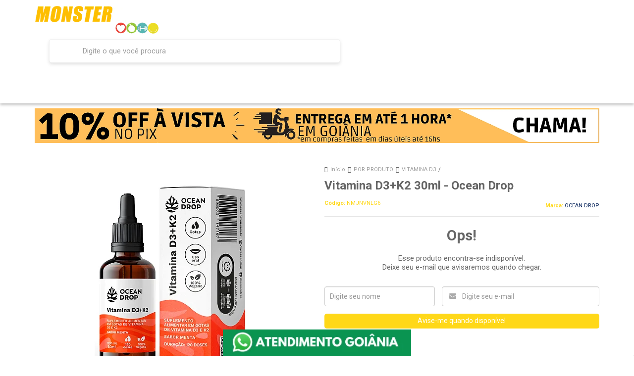

--- FILE ---
content_type: text/html; charset=utf-8
request_url: https://www.clubemonster.com.br/vitamina-d3k2-30ml-ocean-drop
body_size: 27467
content:

<!DOCTYPE html>
<html lang="pt-br">
  <head>
    <meta charset="utf-8">
    <meta content='width=device-width, initial-scale=1.0, maximum-scale=2.0' name='viewport' />
    <title>Vitamina D3+K2 30ml - Ocean Drop - Monster Shape Suplementos - Goiânia</title>
    <meta http-equiv="X-UA-Compatible" content="IE=edge">
    <meta name="generator" content="Loja Integrada" />

    <link rel="dns-prefetch" href="https://cdn.awsli.com.br/">
    <link rel="preconnect" href="https://cdn.awsli.com.br/">
    <link rel="preconnect" href="https://fonts.googleapis.com">
    <link rel="preconnect" href="https://fonts.gstatic.com" crossorigin>

    
  
      <meta property="og:url" content="https://www.clubemonster.com.br/vitamina-d3k2-30ml-ocean-drop" />
      <meta property="og:type" content="website" />
      <meta property="og:site_name" content="Monster Shape Suplementos - Goiânia" />
      <meta property="og:locale" content="pt_BR" />
    
  <!-- Metadata para o facebook -->
  <meta property="og:type" content="website" />
  <meta property="og:title" content="Vitamina D3+K2 30ml - Ocean Drop" />
  <meta property="og:image" content="https://cdn.awsli.com.br/800x800/968/968066/produto/289903585/vitamina-d3-k2-30ml-ocean-drop-c1ke90irj4.png" />
  <meta name="twitter:card" content="product" />
  
  <meta name="twitter:domain" content="www.clubemonster.com.br" />
  <meta name="twitter:url" content="https://www.clubemonster.com.br/vitamina-d3k2-30ml-ocean-drop?utm_source=twitter&utm_medium=twitter&utm_campaign=twitter" />
  <meta name="twitter:title" content="Vitamina D3+K2 30ml - Ocean Drop" />
  <meta name="twitter:description" content="Descrição A vitamina D3 é essencial para vários funcionamentos do corpo humano, sendo produzida pela pele quando exposta aos raios UVB do sol. Por isso, muitos não alcançam a quantidade necessária devido ao estilo de vida e ao uso de protetor solar, entre outros fatores. Já a vitamina K, fundamental para a saúde óssea, é um excelente complemento para a absorção do cálcio no organismo." />
  <meta name="twitter:image" content="https://cdn.awsli.com.br/300x300/968/968066/produto/289903585/vitamina-d3-k2-30ml-ocean-drop-c1ke90irj4.png" />
  <meta name="twitter:label1" content="Código" />
  <meta name="twitter:data1" content="NMJNVNLG6" />
  <meta name="twitter:label2" content="Disponibilidade" />
  <meta name="twitter:data2" content="Indisponível" />


    
  
    <script>
      setTimeout(function() {
        if (typeof removePageLoading === 'function') {
          removePageLoading();
        };
      }, 7000);
    </script>
  



    

  

    <link rel="canonical" href="https://www.clubemonster.com.br/vitamina-d3k2-30ml-ocean-drop" />
  



  <meta name="description" content="Descrição A vitamina D3 é essencial para vários funcionamentos do corpo humano, sendo produzida pela pele quando exposta aos raios UVB do sol. Por isso, muitos não alcançam a quantidade necessária devido ao estilo de vida e ao uso de protetor solar, entre outros fatores. Já a vitamina K, fundamental para a saúde óssea, é um excelente complemento para a absorção do cálcio no organismo." />
  <meta property="og:description" content="Descrição A vitamina D3 é essencial para vários funcionamentos do corpo humano, sendo produzida pela pele quando exposta aos raios UVB do sol. Por isso, muitos não alcançam a quantidade necessária devido ao estilo de vida e ao uso de protetor solar, entre outros fatores. Já a vitamina K, fundamental para a saúde óssea, é um excelente complemento para a absorção do cálcio no organismo." />







  <meta name="robots" content="index, follow" />



    
      
        <link rel="shortcut icon" href="https://cdn.awsli.com.br/968/968066/favicon/07cba0d868.png" />
      
      <link rel="icon" href="https://cdn.awsli.com.br/968/968066/favicon/07cba0d868.png" sizes="192x192">
    
    
      <meta name="theme-color" content="#0B275D">
    

    
      <link rel="stylesheet" href="https://cdn.awsli.com.br/production/static/loja/estrutura/v1/css/all.min.css?v=b29f0c6" type="text/css">
    
    <!--[if lte IE 8]><link rel="stylesheet" href="https://cdn.awsli.com.br/production/static/loja/estrutura/v1/css/ie-fix.min.css" type="text/css"><![endif]-->
    <!--[if lte IE 9]><style type="text/css">.lateral-fulbanner { position: relative; }</style><![endif]-->

    
      <link rel="stylesheet" href="https://cdn.awsli.com.br/production/static/loja/estrutura/v1/css/tema-escuro.min.css?v=b29f0c6" type="text/css">
    

    
    
      <link href="https://fonts.googleapis.com/css2?family=Open%20Sans:wght@300;400;600;700&display=swap" rel="stylesheet">
    

    
      <link rel="stylesheet" href="https://cdn.awsli.com.br/production/static/loja/estrutura/v1/css/bootstrap-responsive.css?v=b29f0c6" type="text/css">
      <link rel="stylesheet" href="https://cdn.awsli.com.br/production/static/loja/estrutura/v1/css/style-responsive.css?v=b29f0c6">
    

    <link rel="stylesheet" href="/tema.css?v=20250703-173132">

    

    <script type="text/javascript">
      var LOJA_ID = 968066;
      var MEDIA_URL = "https://cdn.awsli.com.br/";
      var API_URL_PUBLIC = 'https://api.awsli.com.br/';
      
        var CARRINHO_PRODS = [];
      
      var ENVIO_ESCOLHIDO = 0;
      var ENVIO_ESCOLHIDO_CODE = 0;
      var CONTRATO_INTERNACIONAL = false;
      var CONTRATO_BRAZIL = !CONTRATO_INTERNACIONAL;
      var IS_STORE_ASYNC = true;
      var IS_CLIENTE_ANONIMO = false;
    </script>

    

    <!-- Editor Visual -->
    

    <script>
      

      const isPreview = JSON.parse(sessionStorage.getItem('preview', true));
      if (isPreview) {
        const url = location.href
        location.search === '' && url + (location.search = '?preview=None')
      }
    </script>

    
      <script src="https://cdn.awsli.com.br/production/static/loja/estrutura/v1/js/all.min.js?v=b29f0c6"></script>
    
    <!-- HTML5 shim and Respond.js IE8 support of HTML5 elements and media queries -->
    <!--[if lt IE 9]>
      <script src="https://oss.maxcdn.com/html5shiv/3.7.2/html5shiv.min.js"></script>
      <script src="https://oss.maxcdn.com/respond/1.4.2/respond.min.js"></script>
    <![endif]-->

    <link rel="stylesheet" href="https://cdn.awsli.com.br/production/static/loja/estrutura/v1/css/slick.min.css" type="text/css">
    <script src="https://cdn.awsli.com.br/production/static/loja/estrutura/v1/js/slick.min.js?v=b29f0c6"></script>
    <link rel="stylesheet" href="https://cdn.awsli.com.br/production/static/css/jquery.fancybox.min.css" type="text/css" />
    <script src="https://cdn.awsli.com.br/production/static/js/jquery/jquery.fancybox.pack.min.js"></script>

    
    

  
  <link rel="stylesheet" href="https://cdn.awsli.com.br/production/static/loja/estrutura/v1/css/imagezoom.min.css" type="text/css">
  <script src="https://cdn.awsli.com.br/production/static/loja/estrutura/v1/js/jquery.imagezoom.min.js"></script>

  <script type="text/javascript">
    var PRODUTO_ID = '289903585';
    var URL_PRODUTO_FRETE_CALCULAR = 'https://www.clubemonster.com.br/carrinho/frete';
    var variacoes = undefined;
    var grades = undefined;
    var imagem_grande = "https://cdn.awsli.com.br/2500x2500/968/968066/produto/289903585/vitamina-d3-k2-30ml-ocean-drop-c1ke90irj4.png";
    var produto_grades_imagens = {};
    var produto_preco_sob_consulta = false;
    var produto_preco = 99.00;
  </script>
  <script type="text/javascript" src="https://cdn.awsli.com.br/production/static/loja/estrutura/v1/js/produto.min.js?v=b29f0c6"></script>
  <script type="text/javascript" src="https://cdn.awsli.com.br/production/static/loja/estrutura/v1/js/eventos-pixel-produto.min.js?v=b29f0c6"></script>


    
      
        
<meta property="fb:app_id" content="360531081207845" />
<script type="text/javascript">
  $(document).ready(function() {
    $('#comentarios-container').show();
    $('#comentarios-container #facebook_comments').append('<div class="fb-comments" data-href="http://www.clubemonster.com.br/vitamina-d3k2-30ml-ocean-drop" data-width="100%" data-numposts="3" data-colorscheme="light"></div>');
  });
</script>
      
        <!-- Global site tag (gtag.js) - Google Analytics -->
<script async src="https://www.googletagmanager.com/gtag/js?l=LIgtagDataLayer&id=256343178"></script>
<script>
  window.LIgtagDataLayer = window.LIgtagDataLayer || [];
  function LIgtag(){LIgtagDataLayer.push(arguments);}
  LIgtag('js', new Date());

  LIgtag('set', {
    'currency': 'BRL',
    'country': 'BR'
  });
  LIgtag('config', '256343178');
  LIgtag('config', 'AW-349918155');

  if(window.performance) {
    var timeSincePageLoad = Math.round(performance.now());
    LIgtag('event', 'timing_complete', {
      'name': 'load',
      'time': timeSincePageLoad
    });
  }

  $(document).on('li_view_home', function(_, eventID) {
    LIgtag('event', 'view_home');
  });

  $(document).on('li_select_product', function(_, eventID, data) {
    LIgtag('event', 'select_item', data);
  });

  $(document).on('li_start_contact', function(_, eventID, value) {
    LIgtag('event', 'start_contact', {
      value
    });
  });

  $(document).on('li_view_catalog', function(_, eventID) {
    LIgtag('event', 'view_catalog');
  });

  $(document).on('li_search', function(_, eventID, search_term) {
    LIgtag('event', 'search', {
      search_term
    });
  });

  $(document).on('li_filter_products', function(_, eventID, data) {
    LIgtag('event', 'filter_products', data);
  });

  $(document).on('li_sort_products', function(_, eventID, value) {
    LIgtag('event', 'sort_products', {
      value
    });
  });

  $(document).on('li_view_product', function(_, eventID, item) {
    LIgtag('event', 'view_item', {
      items: [item]
    });
  });

  $(document).on('li_select_variation', function(_, eventID, data) {
    LIgtag('event', 'select_variation', data);
  });

  $(document).on('li_calculate_shipping', function(_, eventID, data) {
    LIgtag('event', 'calculate_shipping', {
      zipcode: data.zipcode
    });
  });

  $(document).on('li_view_cart', function(_, eventID, data) {
    LIgtag('event', 'view_cart', data);
  });

  $(document).on('li_add_to_cart', function(_, eventID, data) {
    LIgtag('event', 'add_to_cart', {
      items: data.items
    });
  });

  $(document).on('li_apply_coupon', function(_, eventID, value) {
    LIgtag('event', 'apply_coupon', {
      value
    });
  });

  $(document).on('li_change_quantity', function(_, eventID, item) {
    LIgtag('event', 'change_quantity', {
      items: [item]
    });
  });

  $(document).on('li_remove_from_cart', function(_, eventID, item) {
    LIgtag('event', 'remove_from_cart', {
      items: [item]
    });
  });

  $(document).on('li_return_home', function(_, eventID) {
    LIgtag('event', 'return_home');
  });

  $(document).on('li_view_checkout', function(_, eventID, data) {
    LIgtag('event', 'begin_checkout', data);
  });

  $(document).on('li_login', function(_, eventID) {
    LIgtag('event', 'login');
  });

  $(document).on('li_change_address', function(_, eventID, value) {
    LIgtag('event', 'change_address', {
      value
    });
  });

  $(document).on('li_change_shipping', function(_, eventID, data) {
    LIgtag('event', 'add_shipping_info', data);
  });

  $(document).on('li_change_payment', function(_, eventID, data) {
    LIgtag('event', 'add_payment_info', data);
  });

  $(document).on('li_start_purchase', function(_, eventID) {
    LIgtag('event', 'start_purchase');
  });

  $(document).on('li_checkout_error', function(_, eventID, value) {
    LIgtag('event', 'checkout_error', {
      value
    });
  });

  $(document).on('li_purchase', function(_, eventID, data) {
    LIgtag('event', 'purchase', data);

    
      LIgtag('event', 'conversion', {
        send_to: 'AW-349918155/Lr87CNjb4cMCEMun7aYB',
        value: data.value,
        currency: data.currency,
        transaction_id: data.transaction_id
      });
    
  });
</script>
      
        
      
        <script>
  (function(i,s,o,g,r,a,m){i['GoogleAnalyticsObject']=r;i[r]=i[r]||function(){
  (i[r].q=i[r].q||[]).push(arguments)},i[r].l=1*new Date();a=s.createElement(o),
  m=s.getElementsByTagName(o)[0];a.async=1;a.src=g;m.parentNode.insertBefore(a,m)
  })(window,document,'script','//www.google-analytics.com/analytics.js','ga');

  ga('create', 'UA-104690493-1', document.domain.replace(/^(www|store|loja)\./,''));
  ga('require', 'displayfeatures');
  
  
    ga('set', 'ecomm_prodid', 'NMJNVNLG6');
    ga('set', 'ecomm_pagetype', 'product');
    
      ga('set', 'ecomm_totalvalue', '99.0');
    
  
  
  
  ga('send', 'pageview');
</script>

      
        <!-- Facebook Pixel Code -->
<script>
  !function(f,b,e,v,n,t,s)
  {if(f.fbq)return;n=f.fbq=function(){n.callMethod?
  n.callMethod.apply(n,arguments):n.queue.push(arguments)};
  if(!f._fbq)f._fbq=n;n.push=n;n.loaded=!0;n.version='2.0';
  n.queue=[];t=b.createElement(e);t.async=!0;
  t.src=v;s=b.getElementsByTagName(e)[0];
  s.parentNode.insertBefore(t,s)}(window, document,'script',
  'https://connect.facebook.net/en_US/fbevents.js');

  var has_meta_app = true,
    li_fb_user_data = {};

  try {
    var user_session_identifier = $.cookie('li_user_session_identifier');

    if (!user_session_identifier) {
      user_session_identifier = uuidv4();

      $.cookie('li_user_session_identifier', user_session_identifier, {
        path: '/'
      });
    };
  } catch (err) { }
  
  fbq('init', '260081384483856', {
    country: 'br',
    external_id: user_session_identifier,
    ...li_fb_user_data
  }, {
    agent: 'li'
  });
  
  $(document).on('li_view_home', function(_, eventID) {
    fbq('track', 'PageView', {}, { eventID: eventID + '-PV' });
  
    fbq('trackCustom', 'ViewHome', {}, { eventID });
  });

  $(document).on('li_select_product', function(_, eventID, data) {
    var body = {
      content_ids: [data.item_sku],
      content_name: data.item_name
    };

    fbq('trackCustom', 'SelectItem', body, { eventID });
  });

  $(document).on('li_start_contact', function(_, eventID, value) {
    var body = {
      content_name: value
    };

    fbq('track', 'Contact', body, { eventID });
  });

  $(document).on('li_view_catalog', function(_, eventID) {
    fbq('track', 'PageView', {}, { eventID: eventID + '-PV' });
  
    fbq('trackCustom', 'ViewCatalog', {}, { eventID });
  });

  $(document).on('li_search', function(_, eventID, search_term) {
    var body = {
      search_string: search_term
    };

    fbq('track', 'Search', body, { eventID });
  });

  $(document).on('li_filter_products', function(_, eventID, data) {
    var body = {
      content_name: data.attribute_name + ':' + data.attribute_value
    };

    fbq('trackCustom', 'FilterProducts', body, { eventID });
  });

  $(document).on('li_sort_products', function(_, eventID, value) {
    var body = {
      content_name: value
    };

    fbq('trackCustom', 'SortProducts', body, { eventID });
  });

  $(document).on('li_view_product', function(_, eventID, item) {
    fbq('track', 'PageView', {}, { eventID: eventID + '-PV' });
  
    var body = {
      content_ids: [item.item_sku],
      content_category: item.item_category,
      content_name: item.item_name,
      content_type: item.item_type,
      currency: 'BRL',
      value: item.price
    };

    fbq('track', 'ViewContent', body, { eventID });
  });

  $(document).on('li_select_variation', function(_, eventID, data) {
    var body = {
      content_name: data.grid_name + ':' + data.variation_name
    };

    fbq('track', 'CustomizeProduct', body, { eventID });
  });

  $(document).on('li_calculate_shipping', function(_, eventID, data) {
    var body = {
      content_name: data.zipcode
    };

    fbq('trackCustom', 'CalculateShipping', body, { eventID });
  });

  $(document).on('li_view_buy_together', function(_, eventID, data) {
    var content_ids = $.map(data.items, function(item) {
      return item.item_sku;
    });

    var body = {
      content_ids,
      content_name: data.title
    };

    fbq('trackCustom', 'ViewBuyTogether', body, { eventID });
  });

  $(document).on('li_select_buy_together_variation', function(_, eventID, data) {
    var body = {
      content_name: data.grid_name + ':' + data.variation_name
    };

    fbq('track', 'CustomizeBuyTogetherProduct', body, { eventID });
  });

  $(document).on('li_view_cart', function(_, eventID, data) {
    fbq('track', 'PageView', {}, { eventID: eventID + '-PV' });
  
    var contents = $.map(data.items, function(item) {
      return {
        id: item.item_sku,
        quantity: item.quantity
      };
    });

    var body = {
      contents,
      content_type: 'product',
      currency: 'BRL',
      num_items: contents.length,
      value: data.value
    };

    fbq('trackCustom', 'ViewCart', body, { eventID });
  });

  $(document).on('li_add_to_cart', function(_, eventID, data) {
    var value = 0;

    var contents = $.map(data.items, function(item) {
      value += item.price * item.quantity;

      return {
        id: item.item_sku,
        quantity: item.quantity
      };
    });

    var body = {
      contents,
      content_type: 'product',
      currency: 'BRL',
      value
    };

    fbq('track', 'AddToCart', body, { eventID });
  });

  $(document).on('li_apply_coupon', function(_, eventID, value) {
    var body = {
      content_name: value
    };

    fbq('trackCustom', 'ApplyCoupon', body, { eventID });
  });

  $(document).on('li_change_quantity', function(_, eventID, item) {
    var body = {
      contents: [
        {
          id: item.item_id,
          quantity: item.quantity
        }
      ]
    };

    fbq('trackCustom', 'ChangeQuantity', body, { eventID });
  });

  $(document).on('li_remove_from_cart', function(_, eventID, item) {
    var body = {
      content_ids: [item.item_id]
    };

    fbq('trackCustom', 'RemoveFromCart', body, { eventID });
  });

  $(document).on('li_return_home', function(_, eventID) {
    fbq('trackCustom', 'ReturnHome', {}, { eventID });
  });

  $(document).on('li_view_checkout', function(_, eventID, data) {
    fbq('track', 'PageView', {}, { eventID: eventID + '-PV' });
  
    var contents = $.map(data.items, function(item) {
      return {
        id: item.item_sku,
        quantity: item.quantity
      };
    });

    var body = {
      contents,
      content_type: 'product',
      currency: 'BRL',
      num_items: contents.length,
      value: data.value
    };

    fbq('track', 'InitiateCheckout', body, { eventID });
  });

  $(document).on('li_login', function(_, eventID) {
    fbq('track', 'PageView', {}, { eventID: eventID + '-PV' });

    fbq('trackCustom', 'Login', {}, { eventID });
  });

  $(document).on('li_change_address', function(_, eventID, value) {
    var body = {
      content_name: value
    };

    fbq('trackCustom', 'ChangeAddress', body, { eventID });
  });

  $(document).on('li_change_shipping', function(_, eventID, data) {
    var contents = $.map(data.items, function(item) {
      return {
        id: item.item_sku,
        quantity: item.quantity
      };
    });

    var body = {
      contents,
      content_name: data.shipping_tier
    };

    fbq('trackCustom', 'AddShippingInfo', body, { eventID });
  });

  $(document).on('li_change_payment', function(_, eventID, data) {
    var contents = $.map(data.items, function(item) {
      return {
        id: item.item_sku,
        quantity: item.quantity
      };
    });

    var body = {
      contents,
      content_name: data.payment_type
    };

    fbq('track', 'AddPaymentInfo', body, { eventID });
  });

  $(document).on('li_start_purchase', function(_, eventID) {
    fbq('trackCustom', 'StartPurchase', {}, { eventID });
  });

  $(document).on('li_checkout_error', function(_, eventID, value) {
    var body = {
      content_name: value
    };

    fbq('trackCustom', 'CheckoutError', body, { eventID });
  });

  $(document).on('li_purchase', function(_, eventID, data) {
    var contents = $.map(data.items, function(item) {
      return {
        id: item.item_sku,
        quantity: item.quantity
      };
    });

    var body = {
      contents,
      content_type: 'product',
      currency: 'BRL',
      num_items: contents.length,
      value: data.total_value,
      order_id: data.transaction_id
    };

    fbq('track', 'Purchase', body, { eventID });
  });
  
  $(document).on('li_view_page', function(_, eventID) {
    fbq('track', 'PageView', {}, { eventID: eventID + '-PV' });
  });

  $(document).on('li_view_purchase', function(_, eventID) {
    fbq('track', 'PageView', {}, { eventID: eventID + '-PV' });
  });

  $(document).on('li_view_wishlist', function(_, eventID) {
    fbq('track', 'PageView', {}, { eventID: eventID + '-PV' });
  });

  $(document).on('li_view_orders', function(_, eventID) {
    fbq('track', 'PageView', {}, { eventID: eventID + '-PV' });
  });

  $(document).on('li_view_account', function(_, eventID) {
    fbq('track', 'PageView', {}, { eventID: eventID + '-PV' });
  });

  $(document).on('li_view_others', function(_, eventID) {
    fbq('track', 'PageView', {}, { eventID: eventID + '-PV' });
  });
</script>
<noscript>
  <img height="1" width="1" style="display:none" 
       src="https://www.facebook.com/tr?id=260081384483856&ev=PageView&noscript=1"/>
</noscript>
<!-- End Facebook Pixel Code -->
      
    

    
<script>
  var url = '/_events/api/setEvent';

  var sendMetrics = function(event, user = {}) {
    var unique_identifier = uuidv4();

    try {
      var data = {
        request: {
          id: unique_identifier,
          environment: 'production'
        },
        store: {
          id: 968066,
          name: 'Monster Shape Suplementos - Goiânia',
          test_account: false,
          has_meta_app: window.has_meta_app ?? false,
          li_search: true
        },
        device: {
          is_mobile: /Mobi/.test(window.navigator.userAgent),
          user_agent: window.navigator.userAgent,
          ip: '###device_ip###'
        },
        page: {
          host: window.location.hostname,
          path: window.location.pathname,
          search: window.location.search,
          type: 'product',
          title: document.title,
          referrer: document.referrer
        },
        timestamp: '###server_timestamp###',
        user_timestamp: new Date().toISOString(),
        event,
        origin: 'store'
      };

      if (window.performance) {
        var [timing] = window.performance.getEntriesByType('navigation');

        data['time'] = {
          server_response: Math.round(timing.responseStart - timing.requestStart)
        };
      }

      var _user = {},
          user_email_cookie = $.cookie('user_email'),
          user_data_cookie = $.cookie('LI-UserData');

      if (user_email_cookie) {
        var user_email = decodeURIComponent(user_email_cookie);

        _user['email'] = user_email;
      }

      if (user_data_cookie) {
        var user_data = JSON.parse(user_data_cookie);

        _user['logged'] = user_data.logged;
        _user['id'] = user_data.id ?? undefined;
      }

      $.each(user, function(key, value) {
        _user[key] = value;
      });

      if (!$.isEmptyObject(_user)) {
        data['user'] = _user;
      }

      try {
        var session_identifier = $.cookie('li_session_identifier');

        if (!session_identifier) {
          session_identifier = uuidv4();
        };

        var expiration_date = new Date();

        expiration_date.setTime(expiration_date.getTime() + (30 * 60 * 1000)); // 30 minutos

        $.cookie('li_session_identifier', session_identifier, {
          expires: expiration_date,
          path: '/'
        });

        data['session'] = {
          id: session_identifier
        };
      } catch (err) { }

      try {
        var user_session_identifier = $.cookie('li_user_session_identifier');

        if (!user_session_identifier) {
          user_session_identifier = uuidv4();

          $.cookie('li_user_session_identifier', user_session_identifier, {
            path: '/'
          });
        };

        data['user_session'] = {
          id: user_session_identifier
        };
      } catch (err) { }

      var _cookies = {},
          fbc = $.cookie('_fbc'),
          fbp = $.cookie('_fbp');

      if (fbc) {
        _cookies['fbc'] = fbc;
      }

      if (fbp) {
        _cookies['fbp'] = fbp;
      }

      if (!$.isEmptyObject(_cookies)) {
        data['session']['cookies'] = _cookies;
      }

      try {
        var ab_test_cookie = $.cookie('li_ab_test_running');

        if (ab_test_cookie) {
          var ab_test = JSON.parse(atob(ab_test_cookie));

          if (ab_test.length) {
            data['store']['ab_test'] = ab_test;
          }
        }
      } catch (err) { }

      var _utm = {};

      $.each(sessionStorage, function(key, value) {
        if (key.startsWith('utm_')) {
          var name = key.split('_')[1];

          _utm[name] = value;
        }
      });

      if (!$.isEmptyObject(_utm)) {
        data['session']['utm'] = _utm;
      }

      var controller = new AbortController();

      setTimeout(function() {
        controller.abort();
      }, 5000);

      fetch(url, {
        keepalive: true,
        method: 'POST',
        headers: {
          'Content-Type': 'application/json'
        },
        body: JSON.stringify({ data }),
        signal: controller.signal
      });
    } catch (err) { }

    return unique_identifier;
  }
</script>

    
<script>
  (function() {
    var initABTestHandler = function() {
      try {
        if ($.cookie('li_ab_test_running')) {
          return
        };
        var running_tests = [];

        
        
        
        

        var running_tests_to_cookie = JSON.stringify(running_tests);
        running_tests_to_cookie = btoa(running_tests_to_cookie);
        $.cookie('li_ab_test_running', running_tests_to_cookie, {
          path: '/'
        });

        
        if (running_tests.length > 0) {
          setTimeout(function() {
            $.ajax({
              url: "/conta/status"
            });
          }, 500);
        };

      } catch (err) { }
    }
    setTimeout(initABTestHandler, 500);
  }());
</script>

    
<script>
  $(function() {
    // Clicar em um produto
    $('.listagem-item').click(function() {
      var row, column;

      var $list = $(this).closest('[data-produtos-linha]'),
          index = $(this).closest('li').index();

      if($list.find('.listagem-linha').length === 1) {
        var productsPerRow = $list.data('produtos-linha');

        row = Math.floor(index / productsPerRow) + 1;
        column = (index % productsPerRow) + 1;
      } else {
        row = $(this).closest('.listagem-linha').index() + 1;
        column = index + 1;
      }

      var body = {
        item_id: $(this).attr('data-id'),
        item_sku: $(this).find('.produto-sku').text(),
        item_name: $(this).find('.nome-produto').text().trim(),
        item_row: row,
        item_column: column
      };

      var eventID = sendMetrics({
        type: 'event',
        name: 'select_product',
        data: body
      });

      $(document).trigger('li_select_product', [eventID, body]);
    });

    // Clicar no "Fale Conosco"
    $('#modalContato').on('show', function() {
      var value = 'Fale Conosco';

      var eventID = sendMetrics({
        type: 'event',
        name: 'start_contact',
        data: { text: value }
      });

      $(document).trigger('li_start_contact', [eventID, value]);
    });

    // Clicar no WhatsApp
    $('.li-whatsapp a').click(function() {
      var value = 'WhatsApp';

      var eventID = sendMetrics({
        type: 'event',
        name: 'start_contact',
        data: { text: value }
      });

      $(document).trigger('li_start_contact', [eventID, value]);
    });

    
      // Visualizar o produto
      var body = {
        item_id: '289903585',
        item_sku: 'NMJNVNLG6',
        item_name: 'Vitamina D3+K2 30ml - Ocean Drop',
        item_category: 'VITAMINA D3',
        item_type: 'product',
        
          full_price: 109.00,
          promotional_price: 99.00,
          price: 99.00,
        
        quantity: 1
      };

      var params = new URLSearchParams(window.location.search),
          recommendation_shelf = null,
          recommendation = {};

      if (
        params.has('recomendacao_id') &&
        params.has('email_ref') &&
        params.has('produtos_recomendados')
      ) {
        recommendation['email'] = {
          id: params.get('recomendacao_id'),
          email_id: params.get('email_ref'),
          products: $.map(params.get('produtos_recomendados').split(','), function(value) {
            return parseInt(value)
          })
        };
      }

      if (recommendation_shelf) {
        recommendation['shelf'] = recommendation_shelf;
      }

      if (!$.isEmptyObject(recommendation)) {
        body['recommendation'] = recommendation;
      }

      var eventID = sendMetrics({
        type: 'pageview',
        name: 'view_product',
        data: body
      });

      $(document).trigger('li_view_product', [eventID, body]);

      // Calcular frete
      $('#formCalcularCep').submit(function() {
        $(document).ajaxSuccess(function(event, xhr, settings) {
          try {
            var url = new URL(settings.url);

            if(url.pathname !== '/carrinho/frete') return;

            var data = xhr.responseJSON;

            if(data.error) return;

            var params = url.searchParams;

            var body = {
              zipcode: params.get('cep'),
              deliveries: $.map(data, function(delivery) {
                if(delivery.msgErro) return;

                return {
                  id: delivery.id,
                  name: delivery.name,
                  price: delivery.price,
                  delivery_time: delivery.deliveryTime
                };
              })
            };

            var eventID = sendMetrics({
              type: 'event',
              name: 'calculate_shipping',
              data: body
            });

            $(document).trigger('li_calculate_shipping', [eventID, body]);

            $(document).off('ajaxSuccess');
          } catch(error) {}
        });
      });

      // Visualizar compre junto
      $(document).on('buy_together_ready', function() {
        var $buyTogether = $('.compre-junto');

        var observer = new IntersectionObserver(function(entries) {
          entries.forEach(function(entry) {
            if(entry.isIntersecting) {
              var body = {
                title: $buyTogether.find('.compre-junto__titulo').text(),
                id: $buyTogether.data('id'),
                items: $buyTogether.find('.compre-junto__produto').map(function() {
                  var $product = $(this);

                  return {
                    item_id: $product.attr('data-id'),
                    item_sku: $product.attr('data-code'),
                    item_name: $product.find('.compre-junto__nome').text(),
                    full_price: $product.find('.compre-junto__preco--regular').data('price') || null,
                    promotional_price: $product.find('.compre-junto__preco--promocional').data('price') || null
                  };
                }).get()
              };

              var eventID = sendMetrics({
                type: 'event',
                name: 'view_buy_together',
                data: body
              });

              $(document).trigger('li_view_buy_together', [eventID, body]);

              observer.disconnect();
            }
          });
        }, { threshold: 1.0 });

        observer.observe($buyTogether.get(0));

        $('.compre-junto__atributo--grade').click(function(event) {
          if(!event.originalEvent) return;

          var body = {
            grid_name: $(this).closest('.compre-junto__atributos').data('grid'),
            variation_name: $(this).data('variation')
          };

          var eventID = sendMetrics({
            type: 'event',
            name: 'select_buy_together_variation',
            data: body
          });

          $(document).trigger('li_select_buy_together_variation', [eventID, body]);
        });

        $('.compre-junto__atributo--lista').change(function(event) {
          if(!event.originalEvent) return;

          var $selectedOption = $(this).find('option:selected');

          if(!$selectedOption.is('[value]')) return;

          var body = {
            grid_name: $(this).closest('.compre-junto__atributos').data('grid'),
            variation_name: $selectedOption.text()
          };

          var eventID = sendMetrics({
            type: 'event',
            name: 'select_buy_together_variation',
            data: body
          });

          $(document).trigger('li_select_buy_together_variation', [eventID, body]);
        });
      });

      // Selecionar uma variação
      $('.atributo-item').click(function(event) {
        if(!event.originalEvent) return;

        var body = {
          grid_name: $(this).data('grade-nome'),
          variation_name: $(this).data('variacao-nome')
        };

        var eventID = sendMetrics({
          type: 'event',
          name: 'select_variation',
          data: body
        });

        $(document).trigger('li_select_variation', [eventID, body]);
      });
    
  });
</script>


    
	<!-- Snippet RMKT Google -->
  
      <script>
  gtag('event', 'page_view', {
    'send_to': 'AW-934582173',
    'value': 'replace with value',
    'items': [{
      'id': 'replace with value',
      'google_business_vertical': 'retail'
    }, {
      'id': 'replace with value',
      'location_id': 'replace with value',
      'google_business_vertical': 'custom'
    }]
  });
</script>
  

	<!-- GoogleVerification -->
  
      <meta name="google-site-verification" content="Jgs9tC8wBkFxdO5LUm1ujiZFcvMOHWY7X7Mo2XWSrII" />
  

	<!-- GoogleOptimize -->
  
      <script src="https://www.googleoptimize.com/optimize.js?id=OPT-N5C7Z69"></script>
  

	<!-- AcompanhamentoCliqueWhatsApp -->
  
      <!-- Event snippet for Contato-GTM conversion page
In your html page, add the snippet and call gtag_report_conversion when someone clicks on the chosen link or button. -->
<script>
function gtag_report_conversion(url) {
  var callback = function () {
    if (typeof(url) != 'undefined') {
      window.location = url;
    }
  };
  gtag('event', 'conversion', {
      'send_to': 'AW-934582173/M_92CPSxrtIBEJ2v0r0D',
      'event_callback': callback
  });
  return false;
}
</script>
  

	<!-- tagGA4 -->
  
      <!-- Google tag (gtag.js) -->
<script async src="https://www.googletagmanager.com/gtag/js?id=G-7R61B0SENT"></script>
<script>
  window.dataLayer = window.dataLayer || [];
  function gtag(){dataLayer.push(arguments);}
  gtag('js', new Date());

  gtag('config', 'G-7R61B0SENT');
</script>
  


    
      
        <link href="//cdn.awsli.com.br/temasv2/474/__theme_custom.css?v=1699559436" rel="stylesheet" type="text/css">
<script src="//cdn.awsli.com.br/temasv2/474/__theme_custom.js?v=1699559436"></script>
      
    

    
      <link rel="stylesheet" href="/avancado.css?v=20250703-173132" type="text/css" />
    

    
      
        <script defer async src="https://analytics.tiktok.com/i18n/pixel/sdk.js?sdkid=D35DU4BC77U6JL0M8P8G"></script>
      

      
        <script type="text/javascript">
          !function (w, d, t) {
            w.TiktokAnalyticsObject=t;
            var ttq=w[t]=w[t]||[];
            ttq.methods=["page","track","identify","instances","debug","on","off","once","ready","alias","group","enableCookie","disableCookie"];
            ttq.setAndDefer=function(t,e){
              t[e]=function(){
                t.push([e].concat(Array.prototype.slice.call(arguments,0)))
              }
            }
            for(var i=0;i<ttq.methods.length;i++)
              ttq.setAndDefer(ttq,ttq.methods[i]);
          }(window, document, 'ttq');

          window.LI_TIKTOK_PIXEL_ENABLED = true;
        </script>
      

      
    

    
  <link rel="manifest" href="/manifest.json" />




  </head>
  <body class="pagina-produto produto-289903585 tema-transparente  ">
    <div id="fb-root"></div>
    
  
    <div id="full-page-loading">
      <div class="conteiner" style="height: 100%;">
        <div class="loading-placeholder-content">
          <div class="loading-placeholder-effect loading-placeholder-header"></div>
          <div class="loading-placeholder-effect loading-placeholder-body"></div>
        </div>
      </div>
      <script>
        var is_full_page_loading = true;
        function removePageLoading() {
          if (is_full_page_loading) {
            try {
              $('#full-page-loading').remove();
            } catch(e) {}
            try {
              var div_loading = document.getElementById('full-page-loading');
              if (div_loading) {
                div_loading.remove();
              };
            } catch(e) {}
            is_full_page_loading = false;
          };
        };
        $(function() {
          setTimeout(function() {
            removePageLoading();
          }, 1);
        });
      </script>
      <style>
        #full-page-loading { position: fixed; z-index: 9999999; margin: auto; top: 0; left: 0; bottom: 0; right: 0; }
        #full-page-loading:before { content: ''; display: block; position: fixed; top: 0; left: 0; width: 100%; height: 100%; background: rgba(255, 255, 255, .98); background: radial-gradient(rgba(255, 255, 255, .99), rgba(255, 255, 255, .98)); }
        .loading-placeholder-content { height: 100%; display: flex; flex-direction: column; position: relative; z-index: 1; }
        .loading-placeholder-effect { background-color: #F9F9F9; border-radius: 5px; width: 100%; animation: pulse-loading 1.5s cubic-bezier(0.4, 0, 0.6, 1) infinite; }
        .loading-placeholder-content .loading-placeholder-body { flex-grow: 1; margin-bottom: 30px; }
        .loading-placeholder-content .loading-placeholder-header { height: 20%; min-height: 100px; max-height: 200px; margin: 30px 0; }
        @keyframes pulse-loading{50%{opacity:.3}}
      </style>
    </div>
  



    
      
        




<div class="barra-inicial fundo-secundario">
  <div class="conteiner">
    <div class="row-fluid">
      <div class="lista-redes span3 hidden-phone">
        
          <ul>
            
              <li>
                <a href="https://facebook.com/monstershapego" target="_blank" aria-label="Siga nos no Facebook"><i class="icon-facebook"></i></a>
              </li>
            
            
            
            
            
              <li>
                <a href="https://instagram.com/monstershapego" target="_blank" aria-label="Siga nos no Instagram"><i class="icon-instagram"></i></a>
              </li>
            
            
            
              <li>
                <a href="https://clubemonster.wordpress.com/" target="_blank" rel="noopener" aria-label="Acesse nosso Blog"><i class="icon-bold"></i></a>
              </li>
            
          </ul>
        
      </div>
      <div class="canais-contato span9">
        <ul>
          <li class="hidden-phone">
            <a href="#modalContato" data-toggle="modal" data-target="#modalContato">
              <i class="icon-comment"></i>
              Fale Conosco
            </a>
          </li>
          
            <li>
              <span>
                <i class="icon-phone"></i>Telefone: (62) 3286-5927
              </span>
            </li>
          
          
            <li class="tel-whatsapp">
              <span>
                <i class="fa fa-whatsapp"></i>Whatsapp: (62) 99100-0315
              </span>
            </li>
          
          
        </ul>
      </div>
    </div>
  </div>
</div>

      
    

    <div class="conteiner-principal">
      
        
          
<div id="cabecalho">

  <div class="atalhos-mobile visible-phone fundo-secundario borda-principal">
    <ul>

      <li><a href="https://www.clubemonster.com.br/" class="icon-home"> </a></li>
      
      <li class="fundo-principal"><a href="https://www.clubemonster.com.br/carrinho/index" class="icon-shopping-cart"> </a></li>
      
      
        <li class="menu-user-logged" style="display: none;"><a href="https://www.clubemonster.com.br/conta/logout" class="icon-signout menu-user-logout"> </a></li>
      
      
      <li><a href="https://www.clubemonster.com.br/conta/index" class="icon-user"> </a></li>
      
      <li class="vazia"><span>&nbsp;</span></li>

    </ul>
  </div>

  <div class="conteiner">
    <div class="row-fluid">
      <div class="span3">
        <h2 class="logo cor-secundaria">
          <a href="https://www.clubemonster.com.br/" title="Monster Shape Suplementos - Goiânia">
            
            <img src="https://cdn.awsli.com.br/400x300/968/968066/logo/c06a908e20.png" alt="Monster Shape Suplementos - Goiânia" />
            
          </a>
        </h2>


      </div>

      <div class="conteudo-topo span9">
        <div class="superior row-fluid hidden-phone">
          <div class="span8">
            
              
                <div class="btn-group menu-user-logged" style="display: none;">
                  <a href="https://www.clubemonster.com.br/conta/index" class="botao secundario pequeno dropdown-toggle" data-toggle="dropdown">
                    Olá, <span class="menu-user-name"></span>
                    <span class="icon-chevron-down"></span>
                  </a>
                  <ul class="dropdown-menu">
                    <li>
                      <a href="https://www.clubemonster.com.br/conta/index" title="Minha conta">Minha conta</a>
                    </li>
                    
                      <li>
                        <a href="https://www.clubemonster.com.br/conta/pedido/listar" title="Minha conta">Meus pedidos</a>
                      </li>
                    
                    <li>
                      <a href="https://www.clubemonster.com.br/conta/favorito/listar" title="Meus favoritos">Meus favoritos</a>
                    </li>
                    <li>
                      <a href="https://www.clubemonster.com.br/conta/logout" title="Sair" class="menu-user-logout">Sair</a>
                    </li>
                  </ul>
                </div>
              
              
                <a href="https://www.clubemonster.com.br/conta/login" class="bem-vindo cor-secundaria menu-user-welcome">
                  Bem-vindo, <span class="cor-principal">identifique-se</span> para fazer pedidos
                </a>
              
            
          </div>
          <div class="span4">
            <ul class="acoes-conta borda-alpha">
              
                <li>
                  <i class="icon-list fundo-principal"></i>
                  <a href="https://www.clubemonster.com.br/conta/pedido/listar" class="cor-secundaria">Meus Pedidos</a>
                </li>
              
              
                <li>
                  <i class="icon-user fundo-principal"></i>
                  <a href="https://www.clubemonster.com.br/conta/index" class="cor-secundaria">Minha Conta</a>
                </li>
              
            </ul>
          </div>
        </div>

        <div class="inferior row-fluid ">
          <div class="span8 busca-mobile">
            <a href="javascript:;" class="atalho-menu visible-phone icon-th botao principal"> </a>

            <div class="busca borda-alpha">
              <form id="form-buscar" action="/buscar" method="get">
                <input id="auto-complete" type="text" name="q" placeholder="Digite o que você procura" value="" autocomplete="off" maxlength="255" />
                <button class="botao botao-busca icon-search fundo-secundario" aria-label="Buscar"></button>
              </form>
            </div>

          </div>

          
            <div class="span4 hidden-phone">
              

  <div class="carrinho vazio">
    
      <a href="https://www.clubemonster.com.br/carrinho/index">
        <i class="icon-shopping-cart fundo-principal"></i>
        <strong class="qtd-carrinho titulo cor-secundaria" style="display: none;">0</strong>
        <span style="display: none;">
          
            <b class="titulo cor-secundaria"><span>Meu Carrinho</span></b>
          
          <span class="cor-secundaria">Produtos adicionados</span>
        </span>
        
          <span class="titulo cor-secundaria vazio-text">Carrinho vazio</span>
        
      </a>
    
    <div class="carrinho-interno-ajax"></div>
  </div>
  
<div class="minicart-placeholder" style="display: none;">
  <div class="carrinho-interno borda-principal">
    <ul>
      <li class="minicart-item-modelo">
        
          <div class="preco-produto com-promocao destaque-parcela ">
            <div>
              <s class="preco-venda">
                R$ --PRODUTO_PRECO_DE--
              </s>
              <strong class="preco-promocional cor-principal">
                R$ --PRODUTO_PRECO_POR--
              </strong>
            </div>
          </div>
        
        <a data-href="--PRODUTO_URL--" class="imagem-produto">
          <img data-src="https://cdn.awsli.com.br/64x64/--PRODUTO_IMAGEM--" alt="--PRODUTO_NOME--" />
        </a>
        <a data-href="--PRODUTO_URL--" class="nome-produto cor-secundaria">
          --PRODUTO_NOME--
        </a>
        <div class="produto-sku hide">--PRODUTO_SKU--</div>
      </li>
    </ul>
    <div class="carrinho-rodape">
      <span class="carrinho-info">
        
          <i>--CARRINHO_QUANTIDADE-- produto no carrinho</i>
        
        
          
            <span class="carrino-total">
              Total: <strong class="titulo cor-principal">R$ --CARRINHO_TOTAL_ITENS--</strong>
            </span>
          
        
      </span>
      <a href="https://www.clubemonster.com.br/carrinho/index" class="botao principal">
        
          <i class="icon-shopping-cart"></i>Ir para o carrinho
        
      </a>
    </div>
  </div>
</div>



            </div>
          
        </div>

      </div>
    </div>
    


  
    
      
<div class="menu superior">
  <ul class="nivel-um">
    


    

  


    
      <li class="categoria-id-3218078 com-filho borda-principal">
        <a href="https://www.clubemonster.com.br/whey-protein" title="WHEY PROTEIN">
          <strong class="titulo cor-secundaria">WHEY PROTEIN</strong>
          
            <i class="icon-chevron-down fundo-secundario"></i>
          
        </a>
        
          <ul class="nivel-dois borda-alpha">
            

  <li class="categoria-id-17564524 ">
    <a href="https://www.clubemonster.com.br/vegan-17564524" title="VEGAN">
      
      VEGAN
    </a>
    
  </li>

  <li class="categoria-id-3775969 ">
    <a href="https://www.clubemonster.com.br/whey-2w" title="WHEY 2W">
      
      WHEY 2W
    </a>
    
  </li>

  <li class="categoria-id-3775962 ">
    <a href="https://www.clubemonster.com.br/whey-3w" title="WHEY 3W">
      
      WHEY 3W
    </a>
    
  </li>

  <li class="categoria-id-3687093 ">
    <a href="https://www.clubemonster.com.br/whey-concentrada" title="WHEY CONCENTRADA">
      
      WHEY CONCENTRADA
    </a>
    
  </li>

  <li class="categoria-id-3775957 ">
    <a href="https://www.clubemonster.com.br/whey-hidrolisada" title="WHEY HIDROLISADA">
      
      WHEY HIDROLISADA
    </a>
    
  </li>

  <li class="categoria-id-3687090 ">
    <a href="https://www.clubemonster.com.br/whey-isolada" title="WHEY ISOLADA">
      
      WHEY ISOLADA
    </a>
    
  </li>


          </ul>
        
      </li>
    
      <li class="categoria-id-3218160  borda-principal">
        <a href="https://www.clubemonster.com.br/combos-promocionais" title="COMBOS PROMOCIONAIS">
          <strong class="titulo cor-secundaria">COMBOS PROMOCIONAIS</strong>
          
        </a>
        
      </li>
    
      <li class="categoria-id-3218126 com-filho borda-principal">
        <a href="https://www.clubemonster.com.br/por-objetivo" title="POR OBJETIVO">
          <strong class="titulo cor-secundaria">POR OBJETIVO</strong>
          
            <i class="icon-chevron-down fundo-secundario"></i>
          
        </a>
        
          <ul class="nivel-dois borda-alpha">
            

  <li class="categoria-id-3218145 ">
    <a href="https://www.clubemonster.com.br/definicao-muscular" title="DEFINIÇÃO">
      
      DEFINIÇÃO
    </a>
    
  </li>

  <li class="categoria-id-3218147 ">
    <a href="https://www.clubemonster.com.br/aumentar-energia" title="ENERGIA">
      
      ENERGIA
    </a>
    
  </li>

  <li class="categoria-id-22936571 ">
    <a href="https://www.clubemonster.com.br/estimulo-mental-22936571" title="ESTÍMULO MENTAL">
      
      ESTÍMULO MENTAL
    </a>
    
  </li>

  <li class="categoria-id-3218128 ">
    <a href="https://www.clubemonster.com.br/ganhar-peso" title="GANHO DE PESO">
      
      GANHO DE PESO
    </a>
    
  </li>

  <li class="categoria-id-3218140 ">
    <a href="https://www.clubemonster.com.br/ganho-de-massa-muscular" title="MASSA MUSCULAR">
      
      MASSA MUSCULAR
    </a>
    
  </li>

  <li class="categoria-id-3218144 ">
    <a href="https://www.clubemonster.com.br/perder-gordura" title="QUEIMA DE GORDURA">
      
      QUEIMA DE GORDURA
    </a>
    
  </li>

  <li class="categoria-id-6919950 ">
    <a href="https://www.clubemonster.com.br/dormir-melhor" title="SONO">
      
      SONO
    </a>
    
  </li>


          </ul>
        
      </li>
    
      <li class="categoria-id-3218158 com-filho borda-principal">
        <a href="https://www.clubemonster.com.br/por-produto" title="POR PRODUTO">
          <strong class="titulo cor-secundaria">POR PRODUTO</strong>
          
            <i class="icon-chevron-down fundo-secundario"></i>
          
        </a>
        
          <ul class="nivel-dois borda-alpha">
            

  <li class="categoria-id-14192686 ">
    <a href="https://www.clubemonster.com.br/acido-hialuronico-14192686" title="ÁCIDO HIALURONICO">
      
      ÁCIDO HIALURONICO
    </a>
    
  </li>

  <li class="categoria-id-3784080 ">
    <a href="https://www.clubemonster.com.br/adocante" title="ADOÇANTE">
      
      ADOÇANTE
    </a>
    
  </li>

  <li class="categoria-id-3218253 ">
    <a href="https://www.clubemonster.com.br/albumina" title="ALBUMINA">
      
      ALBUMINA
    </a>
    
  </li>

  <li class="categoria-id-22927559 ">
    <a href="https://www.clubemonster.com.br/aminoacidos-essenciais-22927559" title="AMINOÁCIDOS ESSENCIAIS">
      
      AMINOÁCIDOS ESSENCIAIS
    </a>
    
  </li>

  <li class="categoria-id-3218269 ">
    <a href="https://www.clubemonster.com.br/arginina" title="ARGININA">
      
      ARGININA
    </a>
    
  </li>

  <li class="categoria-id-3218274 ">
    <a href="https://www.clubemonster.com.br/artigos-esportivos" title="ARTIGOS ESPORTIVOS">
      
      ARTIGOS ESPORTIVOS
    </a>
    
  </li>

  <li class="categoria-id-18601374 ">
    <a href="https://www.clubemonster.com.br/barra-proteica-18601374" title="BARRA PROTEICA">
      
      BARRA PROTEICA
    </a>
    
  </li>

  <li class="categoria-id-3218214 ">
    <a href="https://www.clubemonster.com.br/bcaa" title="BCAA">
      
      BCAA
    </a>
    
  </li>

  <li class="categoria-id-3218188 ">
    <a href="https://www.clubemonster.com.br/beef-protein" title="BEEF PROTEIN">
      
      BEEF PROTEIN
    </a>
    
  </li>

  <li class="categoria-id-17558761 ">
    <a href="https://www.clubemonster.com.br/beta-alanina-17558761" title="BETA ALANINA">
      
      BETA ALANINA
    </a>
    
  </li>

  <li class="categoria-id-3218198 ">
    <a href="https://www.clubemonster.com.br/blend-proteico" title="BLEND PROTEICO">
      
      BLEND PROTEICO
    </a>
    
  </li>

  <li class="categoria-id-3218248 ">
    <a href="https://www.clubemonster.com.br/cafeina" title="CAFEÍNA">
      
      CAFEÍNA
    </a>
    
  </li>

  <li class="categoria-id-3597150 ">
    <a href="https://www.clubemonster.com.br/cha-verde" title="CHÁ-VERDE">
      
      CHÁ-VERDE
    </a>
    
  </li>

  <li class="categoria-id-22927325 ">
    <a href="https://www.clubemonster.com.br/chlorella-22927325" title="CHLORELLA">
      
      CHLORELLA
    </a>
    
  </li>

  <li class="categoria-id-17558590 ">
    <a href="https://www.clubemonster.com.br/coenzima-q10-17558590" title="Coenzima Q10">
      
      Coenzima Q10
    </a>
    
  </li>

  <li class="categoria-id-3218258 ">
    <a href="https://www.clubemonster.com.br/colageno" title="COLÁGENO">
      
      COLÁGENO
    </a>
    
  </li>

  <li class="categoria-id-3218279 ">
    <a href="https://www.clubemonster.com.br/coqueteleiras" title="COQUETELEIRAS">
      
      COQUETELEIRAS
    </a>
    
  </li>

  <li class="categoria-id-3218231 ">
    <a href="https://www.clubemonster.com.br/creatina" title="CREATINA">
      
      CREATINA
    </a>
    
  </li>

  <li class="categoria-id-3218271 ">
    <a href="https://www.clubemonster.com.br/cromo" title="CROMO">
      
      CROMO
    </a>
    
  </li>

  <li class="categoria-id-22927220 ">
    <a href="https://www.clubemonster.com.br/curcuma-22927220" title="CÚRCUMA">
      
      CÚRCUMA
    </a>
    
  </li>

  <li class="categoria-id-3218243 ">
    <a href="https://www.clubemonster.com.br/dextrose" title="DEXTROSE">
      
      DEXTROSE
    </a>
    
  </li>

  <li class="categoria-id-8017803 ">
    <a href="https://www.clubemonster.com.br/dhea" title="DHEA">
      
      DHEA
    </a>
    
  </li>

  <li class="categoria-id-3218266 ">
    <a href="https://www.clubemonster.com.br/diuretico" title="DIURÉTICO">
      
      DIURÉTICO
    </a>
    
  </li>

  <li class="categoria-id-3218265 ">
    <a href="https://www.clubemonster.com.br/d-ribose" title="D-RIBOSE">
      
      D-RIBOSE
    </a>
    
  </li>

  <li class="categoria-id-17564410 ">
    <a href="https://www.clubemonster.com.br/enzimas-digetivas-17564410" title="Enzimas Digetivas">
      
      Enzimas Digetivas
    </a>
    
  </li>

  <li class="categoria-id-22927254 ">
    <a href="https://www.clubemonster.com.br/feno-grego-22927254" title="FENO GREGO">
      
      FENO GREGO
    </a>
    
  </li>

  <li class="categoria-id-17558537 ">
    <a href="https://www.clubemonster.com.br/fibras-17558537" title="FIBRAS">
      
      FIBRAS
    </a>
    
  </li>

  <li class="categoria-id-3218218 ">
    <a href="https://www.clubemonster.com.br/glutamina" title="GLUTAMINA">
      
      GLUTAMINA
    </a>
    
  </li>

  <li class="categoria-id-3597169 ">
    <a href="https://www.clubemonster.com.br/guarana" title="GUARANÁ">
      
      GUARANÁ
    </a>
    
  </li>

  <li class="categoria-id-3218203 ">
    <a href="https://www.clubemonster.com.br/hipercalorico" title="HIPERCALÓRICO">
      
      HIPERCALÓRICO
    </a>
    
  </li>

  <li class="categoria-id-3218245 ">
    <a href="https://www.clubemonster.com.br/l-carnitina" title="L-CARNITINA">
      
      L-CARNITINA
    </a>
    
  </li>

  <li class="categoria-id-3218286 ">
    <a href="https://www.clubemonster.com.br/maca-peruana" title="MACA PERUANA">
      
      MACA PERUANA
    </a>
    
  </li>

  <li class="categoria-id-17558987 ">
    <a href="https://www.clubemonster.com.br/magnesio-17558987" title="MAGNÉSIO">
      
      MAGNÉSIO
    </a>
    
  </li>

  <li class="categoria-id-3218242 ">
    <a href="https://www.clubemonster.com.br/maltodextrina" title="MALTODEXTRINA">
      
      MALTODEXTRINA
    </a>
    
  </li>

  <li class="categoria-id-3218280 ">
    <a href="https://www.clubemonster.com.br/mct-tcm" title="MCT / TCM">
      
      MCT / TCM
    </a>
    
  </li>

  <li class="categoria-id-8016827 ">
    <a href="https://www.clubemonster.com.br/melatonina" title="MELATONINA">
      
      MELATONINA
    </a>
    
  </li>

  <li class="categoria-id-22937193 ">
    <a href="https://www.clubemonster.com.br/morosil-22937193" title="MOROSIL">
      
      MOROSIL
    </a>
    
  </li>

  <li class="categoria-id-22927233 ">
    <a href="https://www.clubemonster.com.br/morosil-22927233" title="MOROSIL">
      
      MOROSIL
    </a>
    
  </li>

  <li class="categoria-id-17558731 ">
    <a href="https://www.clubemonster.com.br/nac-17558731" title="NAC">
      
      NAC
    </a>
    
  </li>

  <li class="categoria-id-3597134 ">
    <a href="https://www.clubemonster.com.br/naturais" title="NATURAIS">
      
      NATURAIS
    </a>
    
  </li>

  <li class="categoria-id-22936572 ">
    <a href="https://www.clubemonster.com.br/nootropico-22936572" title="NOOTROPICO">
      
      NOOTROPICO
    </a>
    
  </li>

  <li class="categoria-id-3597171 ">
    <a href="https://www.clubemonster.com.br/oleo-de-cartamo" title="ÓLEO DE CÁRTAMO">
      
      ÓLEO DE CÁRTAMO
    </a>
    
  </li>

  <li class="categoria-id-3218264 ">
    <a href="https://www.clubemonster.com.br/omega-3" title="OMEGA 3">
      
      OMEGA 3
    </a>
    
  </li>

  <li class="categoria-id-3218275 ">
    <a href="https://www.clubemonster.com.br/pack" title="PACK">
      
      PACK
    </a>
    
  </li>

  <li class="categoria-id-3218260 ">
    <a href="https://www.clubemonster.com.br/palatinose" title="PALATINOSE">
      
      PALATINOSE
    </a>
    
  </li>

  <li class="categoria-id-3218321 ">
    <a href="https://www.clubemonster.com.br/pasta-de-amendoim" title="PASTA DE AMENDOIM">
      
      PASTA DE AMENDOIM
    </a>
    
  </li>

  <li class="categoria-id-3597165 ">
    <a href="https://www.clubemonster.com.br/picolinato-de-cromo" title="PICOLINATO DE CROMO">
      
      PICOLINATO DE CROMO
    </a>
    
  </li>

  <li class="categoria-id-3218267 ">
    <a href="https://www.clubemonster.com.br/polivitaminico" title="POLIVITAMINICO">
      
      POLIVITAMINICO
    </a>
    
  </li>

  <li class="categoria-id-20388824 ">
    <a href="https://www.clubemonster.com.br/pre-hormonal-20388824" title="PRÉ-HORMONAL">
      
      PRÉ-HORMONAL
    </a>
    
  </li>

  <li class="categoria-id-3218259 ">
    <a href="https://www.clubemonster.com.br/pre-treino" title="PRÉ-TREINO">
      
      PRÉ-TREINO
    </a>
    
  </li>

  <li class="categoria-id-17564522 ">
    <a href="https://www.clubemonster.com.br/proteina-vegana-17564522" title="Proteína Vegana">
      
      Proteína Vegana
    </a>
    
  </li>

  <li class="categoria-id-22922202 ">
    <a href="https://www.clubemonster.com.br/quercetina-22922202" title="QUERCETINA">
      
      QUERCETINA
    </a>
    
  </li>

  <li class="categoria-id-3597158 ">
    <a href="https://www.clubemonster.com.br/quitosana" title="QUITOSANA">
      
      QUITOSANA
    </a>
    
  </li>

  <li class="categoria-id-22922137 ">
    <a href="https://www.clubemonster.com.br/resveratrol-22922137" title="Resveratrol">
      
      Resveratrol
    </a>
    
  </li>

  <li class="categoria-id-22927307 ">
    <a href="https://www.clubemonster.com.br/shot-matinal-22927307" title="SHOT MATINAL">
      
      SHOT MATINAL
    </a>
    
  </li>

  <li class="categoria-id-22927328 ">
    <a href="https://www.clubemonster.com.br/spirulina-22927328" title="SPIRULINA">
      
      SPIRULINA
    </a>
    
  </li>

  <li class="categoria-id-3218255 ">
    <a href="https://www.clubemonster.com.br/substituto-refeicao" title="SUBSTITUTO REFEIÇÃO">
      
      SUBSTITUTO REFEIÇÃO
    </a>
    
  </li>

  <li class="categoria-id-20383540 ">
    <a href="https://www.clubemonster.com.br/taurina-20383540" title="Taurina">
      
      Taurina
    </a>
    
  </li>

  <li class="categoria-id-3218252 ">
    <a href="https://www.clubemonster.com.br/termogenico" title="TERMOGÊNICO">
      
      TERMOGÊNICO
    </a>
    
  </li>

  <li class="categoria-id-3218282 ">
    <a href="https://www.clubemonster.com.br/tribulus-terrestris" title="TRIBULUS TERRESTRIS">
      
      TRIBULUS TERRESTRIS
    </a>
    
  </li>

  <li class="categoria-id-3597176 ">
    <a href="https://www.clubemonster.com.br/triptofano" title="TRIPTOFANO">
      
      TRIPTOFANO
    </a>
    
  </li>

  <li class="categoria-id-3218306 ">
    <a href="https://www.clubemonster.com.br/vasodilatador" title="VASODILATADOR">
      
      VASODILATADOR
    </a>
    
  </li>

  <li class="categoria-id-3687109 ">
    <a href="https://www.clubemonster.com.br/vegan" title="VEGAN">
      
      VEGAN
    </a>
    
  </li>

  <li class="categoria-id-3218291 ">
    <a href="https://www.clubemonster.com.br/vitamina-d3" title="VITAMINA D3">
      
      VITAMINA D3
    </a>
    
  </li>

  <li class="categoria-id-3776047 ">
    <a href="https://www.clubemonster.com.br/vitaminas" title="VITAMINAS">
      
      VITAMINAS
    </a>
    
  </li>

  <li class="categoria-id-3218241 ">
    <a href="https://www.clubemonster.com.br/waxy-maize" title="WAXY MAIZE">
      
      WAXY MAIZE
    </a>
    
  </li>

  <li class="categoria-id-3218184 ">
    <a href="https://www.clubemonster.com.br/whey" title="WHEY">
      
      WHEY
    </a>
    
  </li>

  <li class="categoria-id-3218261 ">
    <a href="https://www.clubemonster.com.br/xilitol" title="XILITOL">
      
      XILITOL
    </a>
    
  </li>

  <li class="categoria-id-3588567 ">
    <a href="https://www.clubemonster.com.br/zero-lactose" title="ZERO LACTOSE">
      
      ZERO LACTOSE
    </a>
    
  </li>

  <li class="categoria-id-3218268 ">
    <a href="https://www.clubemonster.com.br/zma" title="ZMA">
      
      ZMA
    </a>
    
  </li>


          </ul>
        
      </li>
    
  </ul>
</div>

    
  


  </div>
  <span id="delimitadorBarra"></span>
</div>

          

  


        
      

      
  
    <div class="secao-banners">
      <div class="conteiner">
        
        
          <div class="row-fluid">
            

  <div class="spanNone banner tarja">
    
      
        

  
      <img loading="lazy" src="https://cdn.awsli.com.br/1920x1448/968/968066/banner/31fd06f8de.png" alt="TARJANOVO" />
  



      
    
  </div>


          </div>
        
      </div>
    </div>
  


      <div id="corpo">
        <div class="conteiner">
          

          
  


          
            <div class="secao-principal row-fluid sem-coluna">
              

              
  <div class="span12 produto" itemscope="itemscope" itemtype="http://schema.org/Product">
    <div class="row-fluid">
      <div class="span6">
        
        <div class="conteiner-imagem">
          <div>
            
              <a href="https://cdn.awsli.com.br/2500x2500/968/968066/produto/289903585/vitamina-d3-k2-30ml-ocean-drop-c1ke90irj4.png" title="Ver imagem grande do produto" id="abreZoom" style="display: none;"><i class="icon-zoom-in"></i></a>
            
            <img loading="lazy" src="https://cdn.awsli.com.br/600x450/968/968066/produto/289903585/vitamina-d3-k2-30ml-ocean-drop-c1ke90irj4.png" alt="Vitamina D3+K2 30ml - Ocean Drop" id="imagemProduto" itemprop="image" />
          </div>
        </div>
        <div class="produto-thumbs thumbs-horizontal hide">
          <div id="carouselImagem" class="flexslider ">
            <ul class="miniaturas slides">
              
                <li>
                  <a href="javascript:;" title="Vitamina D3+K2 30ml - Ocean Drop - Imagem 1" data-imagem-grande="https://cdn.awsli.com.br/2500x2500/968/968066/produto/289903585/vitamina-d3-k2-30ml-ocean-drop-c1ke90irj4.png" data-imagem-id="171952921">
                    <span>
                      <img loading="lazy" src="https://cdn.awsli.com.br/64x50/968/968066/produto/289903585/vitamina-d3-k2-30ml-ocean-drop-c1ke90irj4.png" alt="Vitamina D3+K2 30ml - Ocean Drop - Imagem 1" data-largeimg="https://cdn.awsli.com.br/2500x2500/968/968066/produto/289903585/vitamina-d3-k2-30ml-ocean-drop-c1ke90irj4.png" data-mediumimg="https://cdn.awsli.com.br/600x450/968/968066/produto/289903585/vitamina-d3-k2-30ml-ocean-drop-c1ke90irj4.png" />
                    </span>
                  </a>
                </li>
              
            </ul>
          </div>
        </div>
        
          
        

        <!--googleoff: all-->

        <div class="produto-compartilhar">
          <div class="lista-redes">
            <div class="addthis_toolbox addthis_default_style addthis_32x32_style">
              <ul>
                <li class="visible-phone">
                  <a href="https://api.whatsapp.com/send?text=Vitamina%20D3%2BK2%2030ml%20-%20Ocean%20Drop%20http%3A%2F%2Fwww.clubemonster.com.br/vitamina-d3k2-30ml-ocean-drop" target="_blank"><i class="fa fa-whatsapp"></i></a>
                </li>
                
                <li class="hidden-phone">
                  
                    <a href="https://www.clubemonster.com.br/conta/favorito/289903585/adicionar" class="lista-favoritos fundo-principal adicionar-favorito hidden-phone" rel="nofollow">
                      <i class="icon-plus"></i>
                      Lista de Desejos
                    </a>
                  
                </li>
                
                
              </ul>
            </div>
          </div>
        </div>

        <!--googleon: all-->

      </div>
      <div class="span6">
        <div class="principal">
          <div class="info-principal-produto">
            
<div class="breadcrumbs borda-alpha ">
  <ul>
    
      <li>
        <a href="https://www.clubemonster.com.br/"><i class="fa fa-folder"></i>Início</a>
      </li>
    

    
    
    
      
        


  
    <li>
      <a href="https://www.clubemonster.com.br/por-produto">POR PRODUTO</a>
    </li>
  



  <li>
    <a href="https://www.clubemonster.com.br/vitamina-d3">VITAMINA D3</a>
  </li>


      
      <!-- <li>
        <strong class="cor-secundaria">Vitamina D3+K2 30ml - Ocean Drop</strong>
      </li> -->
    

    
  </ul>
</div>

            <h1 class="nome-produto titulo cor-secundaria" itemprop="name">Vitamina D3+K2 30ml - Ocean Drop</h1>
            
            <div class="codigo-produto">
              <span class="cor-secundaria">
                <b>Código: </b> <span itemprop="sku">NMJNVNLG6</span>
              </span>
              
                <span class="cor-secundaria pull-right" itemprop="brand" itemscope="itemscope" itemtype="http://schema.org/Brand">
                  <b>Marca: </b>
                  <a href="https://www.clubemonster.com.br/marca/ocean-drop.html" itemprop="url">OCEAN DROP</a>
                  <meta itemprop="name" content="OCEAN DROP" />
                </span>
              
              <div class="hide trustvox-stars">
                <a href="#comentarios" target="_self">
                  <div data-trustvox-product-code-js="289903585" data-trustvox-should-skip-filter="true" data-trustvox-display-rate-schema="false"></div>
                </a>
              </div>
              


  


            </div>
          </div>

          
            

          

          

          

<div class="acoes-produto indisponivel SKU-NMJNVNLG6" data-produto-id="289903585" data-variacao-id="">
  




  <div>
    
      <div class="preco-produto destaque-avista com-promocao">
        
          

  <div class="avise-me">
    <form action="/espera/produto/289903585/assinar/" method="POST" class="avise-me-form">
      <span class="avise-tit">
        Ops!
      </span>
      <span class="avise-descr">
        Esse produto encontra-se indisponível.<br />
        Deixe seu e-mail que avisaremos quando chegar.
      </span>
      
      <div class="avise-input">
        <div class="controls controls-row">
          <input class="span5 avise-nome" name="avise-nome" type="text" placeholder="Digite seu nome" />
          <label class="span7">
            <i class="icon-envelope avise-icon"></i>
            <input class="span12 avise-email" name="avise-email" type="email" placeholder="Digite seu e-mail" />
          </label>
        </div>
      </div>
      
      <div class="avise-btn">
        <input type="submit" value="Avise-me quando disponível" class="botao fundo-secundario btn-block" />
      </div>
    </form>
  </div>


        
      </div>
    
  </div>





  
    
    
      <!-- old microdata schema price (feature toggle disabled) -->
      
        
          
            
            
<div itemprop="offers" itemscope="itemscope" itemtype="http://schema.org/Offer">
    
      
      <meta itemprop="price" content="109.00"/>
      
    
    <meta itemprop="priceCurrency" content="BRL" />
    <meta itemprop="availability" content="http://schema.org/OutOfStock"/>
    <meta itemprop="itemCondition" itemtype="http://schema.org/OfferItemCondition" content="http://schema.org/NewCondition" />
    
</div>

          
        
      
    
  



  

  
    
  
</div>


	  <span id="DelimiterFloat"></span>

          

          




          

        </div>
      </div>
    </div>
    <div id="buy-together-position1" class="row-fluid" style="display: none;"></div>
    
      <div class="row-fluid">
        <div class="span12">
          <div id="smarthint-product-position1"></div>
          <div id="blank-product-position1"></div>
          <div class="abas-custom">
            <div class="tab-content">
              <div class="tab-pane active" id="descricao" itemprop="description">
                <p><span style="font-size:16px;"><strong>Descrição</strong></span><br />
<span style="font-size:14px;">A vitamina D3 é essencial para vários funcionamentos do corpo humano, sendo produzida pela pele quando exposta aos raios UVB do sol. Por isso, muitos não alcançam a quantidade necessária devido ao estilo de vida e ao uso de protetor solar, entre outros fatores. Já a vitamina K, fundamental para a saúde óssea, é um excelente complemento para a absorção do cálcio no organismo.</span></p>

<p><span style="font-size:14px;"><img alt="" src="https://cdn.awsli.com.br/968/968066/arquivos/tabela-nutricional-d3-k2-30ml-ocean-drop.png" style="width: 500px; height: 500px;" /></span></p>

              </div>
            </div>
          </div>
        </div>
      </div>
    
    <div id="buy-together-position2" class="row-fluid" style="display: none;"></div>

    <div class="row-fluid hide" id="comentarios-container">
      <div class="span12">
        <div id="smarthint-product-position2"></div>
        <div id="blank-product-position2"></div>
        <div class="abas-custom">
          <div class="tab-content">
            <div class="tab-pane active" id="comentarios">
              <div id="facebook_comments">
                
              </div>
              <div id="disqus_thread"></div>
              <div id="_trustvox_widget"></div>
            </div>
          </div>
        </div>
      </div>
    </div>

    


  



    
      <div class="row-fluid">
        <div class="span12">
          <div id="smarthint-product-position3"></div>
          <div id="blank-product-position3"></div>
          <div class="listagem  aproveite-tambem borda-alpha">
              <h4 class="titulo cor-secundaria">Produtos relacionados</h4>
            

<ul>
  
    <li class="listagem-linha"><ul class="row-fluid">
    
      
        
          <li class="span3">
        
      
    
      <div class="listagem-item " itemprop="isRelatedTo" itemscope="itemscope" itemtype="http://schema.org/Product">
        <a href="https://www.clubemonster.com.br/vitamina-b12-metilcobalamina-60-capsulas-ocean-drop" class="produto-sobrepor" title="Vitamina B12 (Metilcobalamina) 60 cápsulas - Ocean Drop" itemprop="url"></a>
        <div class="imagem-produto">
          <img loading="lazy" src="https://cdn.awsli.com.br/400x400/968/968066/produto/289909831/vitamina-b12-60-capsulas-ocean-drop-9j9yi7u83z.png" alt="Vitamina B12 (Metilcobalamina) 60 cápsulas - Ocean Drop" itemprop="image" content="https://cdn.awsli.com.br/400x400/968/968066/produto/289909831/vitamina-b12-60-capsulas-ocean-drop-9j9yi7u83z.png"/>
        </div>
        <div class="info-produto" itemprop="offers" itemscope="itemscope" itemtype="http://schema.org/Offer">
          <a href="https://www.clubemonster.com.br/vitamina-b12-metilcobalamina-60-capsulas-ocean-drop" class="nome-produto cor-secundaria" itemprop="name">
            Vitamina B12 (Metilcobalamina) 60 cápsulas - Ocean Drop
          </a>
          <div class="produto-sku hide">H8YQ7PWMB</div>
          
            




  <div>
    
      <div class="preco-produto destaque-avista com-promocao">
        

          
            
          

          
            
              
                
<div>
  <s class="preco-venda ">
    R$ 79,00
  </s>
  <strong class="preco-promocional cor-principal " data-sell-price="69.00">
    R$ 69,00
  </strong>
</div>

              
            
          

          
            

  
    <!--googleoff: all-->
      <div>
        <span class="preco-parcela ">
          
            até
            <strong class="cor-secundaria ">3x</strong>
          
          de
          <strong class="cor-secundaria">R$ 23,00</strong>
          
            <span>sem juros</span>
          
        </span>
      </div>
    <!--googleon: all-->
  


          

          
            
            
              
<span class="desconto-a-vista">
  ou <strong class="cor-principal titulo">R$ 62,10</strong>
  
    via Pix
  
</span>

            
          
        
      </div>
    
  </div>






          
          
        </div>

        


  
  
    
    <div class="acoes-produto hidden-phone">
      <a href="https://www.clubemonster.com.br/carrinho/produto/289909831/adicionar" title="Adicionar produto ao carrinho" class="botao botao-comprar principal botao-comprar-ajax" data-loading-text="<i class='icon-refresh icon-animate'></i>Ver mais">
        <i class="icon-shopping-cart"></i>Ver mais
      </a>
    </div>
    <div class="acoes-produto-responsiva visible-phone">
      <a href="https://www.clubemonster.com.br/vitamina-b12-metilcobalamina-60-capsulas-ocean-drop" title="Ver detalhes do produto" class="tag-comprar fundo-principal">
        <span class="titulo">Ver mais</span>
        <i class="icon-shopping-cart"></i>
      </a>
    </div>
    
  



        <div class="bandeiras-produto">
          
          
          
            <span class="fundo-principal bandeira-promocao">13% Desconto</span>
          
          
        </div>
      </div>
    </li>
    
      
      
    
  
    
    
      
        
          <li class="span3">
        
      
    
      <div class="listagem-item " itemprop="isRelatedTo" itemscope="itemscope" itemtype="http://schema.org/Product">
        <a href="https://www.clubemonster.com.br/quercetina-60-capsulas-ocean-drop" class="produto-sobrepor" title="Quercetina 60 cápsulas - Ocean Drop" itemprop="url"></a>
        <div class="imagem-produto">
          <img loading="lazy" src="https://cdn.awsli.com.br/400x400/968/968066/produto/289324172/quercetina-60-capsulas-ocean-drop-36orya8w8z.png" alt="Quercetina 60 cápsulas - Ocean Drop" itemprop="image" content="https://cdn.awsli.com.br/400x400/968/968066/produto/289324172/quercetina-60-capsulas-ocean-drop-36orya8w8z.png"/>
        </div>
        <div class="info-produto" itemprop="offers" itemscope="itemscope" itemtype="http://schema.org/Offer">
          <a href="https://www.clubemonster.com.br/quercetina-60-capsulas-ocean-drop" class="nome-produto cor-secundaria" itemprop="name">
            Quercetina 60 cápsulas - Ocean Drop
          </a>
          <div class="produto-sku hide">AAAPRBV98</div>
          
            




  <div>
    
      <div class="preco-produto destaque-avista com-promocao">
        

          
            
          

          
            
              
                
<div>
  <s class="preco-venda ">
    R$ 129,00
  </s>
  <strong class="preco-promocional cor-principal " data-sell-price="109.00">
    R$ 109,00
  </strong>
</div>

              
            
          

          
            

  
    <!--googleoff: all-->
      <div>
        <span class="preco-parcela ">
          
            até
            <strong class="cor-secundaria ">3x</strong>
          
          de
          <strong class="cor-secundaria">R$ 36,33</strong>
          
            <span>sem juros</span>
          
        </span>
      </div>
    <!--googleon: all-->
  


          

          
            
            
              
<span class="desconto-a-vista">
  ou <strong class="cor-principal titulo">R$ 98,10</strong>
  
    via Pix
  
</span>

            
          
        
      </div>
    
  </div>






          
          
        </div>

        


  
  
    
    <div class="acoes-produto hidden-phone">
      <a href="https://www.clubemonster.com.br/carrinho/produto/289324172/adicionar" title="Adicionar produto ao carrinho" class="botao botao-comprar principal botao-comprar-ajax" data-loading-text="<i class='icon-refresh icon-animate'></i>Ver mais">
        <i class="icon-shopping-cart"></i>Ver mais
      </a>
    </div>
    <div class="acoes-produto-responsiva visible-phone">
      <a href="https://www.clubemonster.com.br/quercetina-60-capsulas-ocean-drop" title="Ver detalhes do produto" class="tag-comprar fundo-principal">
        <span class="titulo">Ver mais</span>
        <i class="icon-shopping-cart"></i>
      </a>
    </div>
    
  



        <div class="bandeiras-produto">
          
          
          
            <span class="fundo-principal bandeira-promocao">16% Desconto</span>
          
          
        </div>
      </div>
    </li>
    
      
      
    
  
    
    
      
        
          <li class="span3">
        
      
    
      <div class="listagem-item " itemprop="isRelatedTo" itemscope="itemscope" itemtype="http://schema.org/Product">
        <a href="https://www.clubemonster.com.br/resveratrol-30-capsulas-ocean-drop" class="produto-sobrepor" title="Resveratrol 30 cápsulas - Ocean Drop" itemprop="url"></a>
        <div class="imagem-produto">
          <img loading="lazy" src="https://cdn.awsli.com.br/400x400/968/968066/produto/289317420/resveratrol-30-capsulas-ocean-drop-lnduu1ppzv.png" alt="Resveratrol 30 cápsulas - Ocean Drop" itemprop="image" content="https://cdn.awsli.com.br/400x400/968/968066/produto/289317420/resveratrol-30-capsulas-ocean-drop-lnduu1ppzv.png"/>
        </div>
        <div class="info-produto" itemprop="offers" itemscope="itemscope" itemtype="http://schema.org/Offer">
          <a href="https://www.clubemonster.com.br/resveratrol-30-capsulas-ocean-drop" class="nome-produto cor-secundaria" itemprop="name">
            Resveratrol 30 cápsulas - Ocean Drop
          </a>
          <div class="produto-sku hide">25NJN3L3N</div>
          
            




  <div>
    
      <div class="preco-produto destaque-avista com-promocao">
        

          
            
          

          
            
              
                
<div>
  <s class="preco-venda ">
    R$ 129,00
  </s>
  <strong class="preco-promocional cor-principal " data-sell-price="119.00">
    R$ 119,00
  </strong>
</div>

              
            
          

          
            

  
    <!--googleoff: all-->
      <div>
        <span class="preco-parcela ">
          
            até
            <strong class="cor-secundaria ">3x</strong>
          
          de
          <strong class="cor-secundaria">R$ 39,66</strong>
          
            <span>sem juros</span>
          
        </span>
      </div>
    <!--googleon: all-->
  


          

          
            
            
              
<span class="desconto-a-vista">
  ou <strong class="cor-principal titulo">R$ 107,10</strong>
  
    via Pix
  
</span>

            
          
        
      </div>
    
  </div>






          
          
        </div>

        


  
  
    
    <div class="acoes-produto hidden-phone">
      <a href="https://www.clubemonster.com.br/carrinho/produto/289317420/adicionar" title="Adicionar produto ao carrinho" class="botao botao-comprar principal botao-comprar-ajax" data-loading-text="<i class='icon-refresh icon-animate'></i>Ver mais">
        <i class="icon-shopping-cart"></i>Ver mais
      </a>
    </div>
    <div class="acoes-produto-responsiva visible-phone">
      <a href="https://www.clubemonster.com.br/resveratrol-30-capsulas-ocean-drop" title="Ver detalhes do produto" class="tag-comprar fundo-principal">
        <span class="titulo">Ver mais</span>
        <i class="icon-shopping-cart"></i>
      </a>
    </div>
    
  



        <div class="bandeiras-produto">
          
          
          
            <span class="fundo-principal bandeira-promocao">8% Desconto</span>
          
          
        </div>
      </div>
    </li>
    
      
      
    
  
    
    
      
        
          <li class="span3">
        
      
    
      <div class="listagem-item " itemprop="isRelatedTo" itemscope="itemscope" itemtype="http://schema.org/Product">
        <a href="https://www.clubemonster.com.br/complexo-b-60-capsulas-ocean-drop" class="produto-sobrepor" title="Complexo B 60 cápsulas - Ocean Drop" itemprop="url"></a>
        <div class="imagem-produto">
          <img loading="lazy" src="https://cdn.awsli.com.br/400x400/968/968066/produto/289908068/complexo-b-60-capsulas-ocean-drop-l7937nej5e.png" alt="Complexo B 60 cápsulas - Ocean Drop" itemprop="image" content="https://cdn.awsli.com.br/400x400/968/968066/produto/289908068/complexo-b-60-capsulas-ocean-drop-l7937nej5e.png"/>
        </div>
        <div class="info-produto" itemprop="offers" itemscope="itemscope" itemtype="http://schema.org/Offer">
          <a href="https://www.clubemonster.com.br/complexo-b-60-capsulas-ocean-drop" class="nome-produto cor-secundaria" itemprop="name">
            Complexo B 60 cápsulas - Ocean Drop
          </a>
          <div class="produto-sku hide">8QLBPH9K3</div>
          
            




  <div>
    
      <div class="preco-produto destaque-avista com-promocao">
        

          
            
          

          
            
              
                
<div>
  <s class="preco-venda ">
    R$ 79,00
  </s>
  <strong class="preco-promocional cor-principal " data-sell-price="69.00">
    R$ 69,00
  </strong>
</div>

              
            
          

          
            

  
    <!--googleoff: all-->
      <div>
        <span class="preco-parcela ">
          
            até
            <strong class="cor-secundaria ">3x</strong>
          
          de
          <strong class="cor-secundaria">R$ 23,00</strong>
          
            <span>sem juros</span>
          
        </span>
      </div>
    <!--googleon: all-->
  


          

          
            
            
              
<span class="desconto-a-vista">
  ou <strong class="cor-principal titulo">R$ 62,10</strong>
  
    via Pix
  
</span>

            
          
        
      </div>
    
  </div>






          
          
        </div>

        


  
  
    
    <div class="acoes-produto hidden-phone">
      <a href="https://www.clubemonster.com.br/carrinho/produto/289908068/adicionar" title="Adicionar produto ao carrinho" class="botao botao-comprar principal botao-comprar-ajax" data-loading-text="<i class='icon-refresh icon-animate'></i>Ver mais">
        <i class="icon-shopping-cart"></i>Ver mais
      </a>
    </div>
    <div class="acoes-produto-responsiva visible-phone">
      <a href="https://www.clubemonster.com.br/complexo-b-60-capsulas-ocean-drop" title="Ver detalhes do produto" class="tag-comprar fundo-principal">
        <span class="titulo">Ver mais</span>
        <i class="icon-shopping-cart"></i>
      </a>
    </div>
    
  



        <div class="bandeiras-produto">
          
          
          
            <span class="fundo-principal bandeira-promocao">13% Desconto</span>
          
          
        </div>
      </div>
    </li>
    
      </ul></li>
      
    
  
</ul>


          </div>
        </div>
      </div>
    
    <div id="smarthint-product-position4"></div>
    <div id="blank-product-position4"></div>

    

<div class="acoes-flutuante borda-principal hidden-phone hidden-tablet">
  <a href="javascript:;" class="close_float"><i class="icon-remove"></i></a>

  

  

<div class="acoes-produto indisponivel SKU-NMJNVNLG6" data-produto-id="289903585" data-variacao-id="">
  




  <div>
    
      <div class="preco-produto destaque-avista com-promocao">
        
          


        
      </div>
    
  </div>







  

  
    
  
</div>

</div>

  </div>

  

  



              
            </div>
          
          <div class="secao-secundaria">
            
  <div id="smarthint-product-position5"></div>
  <div id="blank-product-position5"></div>

          </div>
        </div>
      </div>

      
        
          


<div id="barraNewsletter" class="hidden-phone posicao-rodape">
  <div class="conteiner">
    <div class="row-fluid">
      
<div class="span">
  <div class="componente newsletter borda-principal">
    <div class="interno">
      <span class="titulo cor-secundaria">
        <i class="icon-envelope-alt"></i> Ganhe um desconto na sua primeira compra aqui no site.
      </span>
      <div class="interno-conteudo">
        <p class="texto-newsletter newsletter-cadastro">  </p>
        <div class="newsletter-cadastro input-conteiner">
          <input type="text" name="email" placeholder="Digite seu email" />
          <button class="botao botao-input fundo-principal icon-chevron-right newsletter-assinar" data-action="https://www.clubemonster.com.br/newsletter/assinar/" aria-label="Assinar"></button>
        </div>
        <div class="newsletter-confirmacao hide">
          <i class="icon-ok icon-3x"></i>
          <span>Obrigado por se inscrever! </span>
        </div>
      </div>
    </div>
  </div>
</div>

    </div>
  </div>
</div>


<div id="rodape">
  <div class="institucional fundo-secundario">
    <div class="conteiner">
      <div class="row-fluid">
        <div class="span9">
          <div class="row-fluid">
            
              
                
                  
                    
<div class="span4 links-rodape links-rodape-categorias">
  <span class="titulo">Categorias</span>
  <ul class=" total-itens_4">
    
      
        <li>
          <a href="https://www.clubemonster.com.br/whey-protein">
            WHEY PROTEIN
          </a>
        </li>
      
    
      
        <li>
          <a href="https://www.clubemonster.com.br/combos-promocionais">
            COMBOS PROMOCIONAIS
          </a>
        </li>
      
    
      
        <li>
          <a href="https://www.clubemonster.com.br/por-objetivo">
            POR OBJETIVO
          </a>
        </li>
      
    
      
        <li>
          <a href="https://www.clubemonster.com.br/por-produto">
            POR PRODUTO
          </a>
        </li>
      
    
  </ul>
</div>

                  
                
                  
                    

  <div class="span4 links-rodape links-rodape-paginas">
    <span class="titulo">Conteúdo</span>
    <ul>
      <li><a href="#modalContato" data-toggle="modal" data-target="#modalContato">Fale Conosco</a></li>
      
        <li><a href="https://www.clubemonster.com.br/pagina/atendimento.html">ATENDIMENTO</a></li>
      
        <li><a href="https://www.clubemonster.com.br/pagina/blog-monster.html">BLOG MONSTER</a></li>
      
        <li><a href="https://www.clubemonster.com.br/pagina/compra-segura.html">COMPRA SEGURA</a></li>
      
        <li><a href="https://www.clubemonster.com.br/pagina/frete-gratis.html">FRETE GRÁTIS</a></li>
      
        <li><a href="https://www.clubemonster.com.br/pagina/nossa-loja.html">NOSSA LOJA</a></li>
      
        <li><a href="https://www.clubemonster.com.br/pagina/politica-de-entrega.html">POLÍTICA DE ENTREGA</a></li>
      
        <li><a href="https://www.clubemonster.com.br/pagina/politica-de-privacidade.html">POLÍTICA DE PRIVACIDADE</a></li>
      
        <li><a href="https://www.clubemonster.com.br/pagina/promocoes.html">Promoções</a></li>
      
        <li><a href="https://www.clubemonster.com.br/pagina/troca-e-devolucao.html">TROCA E DEVOLUÇÃO</a></li>
      
    </ul>
  </div>


                  
                
                  
                    <div class="span4 sobre-loja-rodape">
  <span class="titulo">Sobre a loja</span>
  <p>
      Loja de Suplementos em Goiânia no Setor Jardim América. Delivery Express.
  </p>
</div>

                  
                
                  
                
              
            
              
            
            
            <div class="span12 visible-phone">
              <span class="titulo">Contato</span>
              <ul>
                
                <li>
                  <a href="tel:(62) 3286-5927">
                    <i class="icon-phone"></i> Telefone: (62) 3286-5927
                  </a>
                </li>
                
                
                <li class="tel-whatsapp">
                  <a href="https://api.whatsapp.com/send?phone=5562991000315" target="_blank">
                    <i class="fa fa-whatsapp"></i> Whatsapp: (62) 99100-0315
                  </a>
                </li>
                
                
                
                <li>
                  <a href="mailto:atendimento@ClubeMonster.com.br">
                    <i class="fa fa-envelope"></i> E-mail: atendimento@ClubeMonster.com.br
                  </a>
                </li>
                
              </ul>
            </div>
            
          </div>
        </div>
        
          <!--googleoff: all-->
            <div class="span3">
              <div class="redes-sociais borda-principal">
                <span class="titulo cor-secundaria hidden-phone">Social</span>
                

                
  <div class="lista-redes ">
    <ul>
      
        <li class="">
          <a href="https://facebook.com/monstershapego" target="_blank" aria-label="Siga nos no Facebook"><i class="icon-facebook"></i></a>
        </li>
      
      
      
      
      
        <li>
          <a href="https://instagram.com/monstershapego" target="_blank" aria-label="Siga nos no Instagram"><i class="icon-instagram"></i></a>
        </li>
      
      
      
        <li>
          <a href="https://clubemonster.wordpress.com/" target="_blank" rel="noopener" aria-label="Acesse nosso Blog"><i class="icon-bold"></i></a>
        </li>
      
    </ul>
  </div>


              </div>
            </div>
          <!--googleon: all-->
        
      </div>
    </div>
  </div>

  <div class="pagamento-selos">
    <div class="conteiner">
      <div class="row-fluid">
        
          
        
          
            
              
                
  <div class="span4 pagamento">
    <span class="titulo cor-secundaria">Pague com</span>
    <ul class="bandeiras-pagamento">
      
        <li><i class="icone-pagamento visa" title="visa"></i></li>
      
        <li><i class="icone-pagamento mastercard" title="mastercard"></i></li>
      
        <li><i class="icone-pagamento elo" title="elo"></i></li>
      
        <li><i class="icone-pagamento amex" title="amex"></i></li>
      
        <li><i class="icone-pagamento boleto" title="boleto"></i></li>
      
    </ul>
    <ul class="gateways-rodape">
      
        
          <li class="col-md-3">
            <img loading="lazy" src="https://cdn.awsli.com.br/production/static/img/formas-de-pagamento/boleto-logo.png?v=b29f0c6" alt="proxy-mercadopago-v1" class="logo-rodape-boleto-proxy-mercadopago-v1" />
          </li>
        
        
        
      
        
        
          <li class="col-md-3">
            <img loading="lazy" src="https://cdn.awsli.com.br/production/static/img/formas-de-pagamento/pix-logo.png?v=b29f0c6" alt="Pix" class="logo-rodape-pix-proxy-pagali-v2" />
          </li>
        
        
      
    </ul>
  </div>


              
            
              
                <div class="span4 selos ">
    <span class="titulo cor-secundaria">Selos</span>
    <ul>
      
        <li>
          

        </li>
      
      
        <li>
          <img loading="lazy" src="https://cdn.awsli.com.br/production/static/img/struct/stamp_encryptssl.png" alt="Site Seguro">
        </li>
      
      
        <li>
          <a href="http://www.google.com/safebrowsing/diagnostic?site=www.clubemonster.com.br" title="Google Safe Browsing" target="_blank">
            <img loading="lazy" src="https://cdn.awsli.com.br/production/static/img/struct/stamp_google_safe_browsing.png" alt="Google Safe Browsing">
          </a>
        </li>
      
      
      
      
      
    </ul>
</div>

              
            
              
            
          
        
      </div>
    </div>
  </div>
    
  <div style="background-color: #fff; border-top: 1px solid #ddd; position: relative; z-index: 10; font-size: 11px; display: block !important;">
    <div class="conteiner">
      <div class="row-fluid">
        <div class="span9 span12" style="text-align: center; min-height: 20px; width: 100%;">
          <p style="margin-bottom: 0;">
            
              VINICIUS CARMINDO BORGES SANTANA NUTRICAO ESPORTIVA ME - CNPJ: 23.696.654/0001-05
            
            
            &copy; Todos os direitos reservados. 2026
          </p>
        </div>
        
        <div style="min-height: 30px; text-align: center; -webkit-box-sizing: border-box; -moz-box-sizing: border-box; box-sizing: border-box; float: left; opacity: 1 !important; display: block !important; visibility: visible !important; height: 40px !important; width: 100% !important; margin: 0 !important; position: static !important;">
          <a href="https://www.lojaintegrada.com.br?utm_source=lojas&utm_medium=rodape&utm_campaign=clubemonster.com.br" title="Loja Integrada - Plataforma de loja virtual." target="_blank" style="opacity: 1 !important; display: inline-block !important; visibility: visible !important; margin: 0 !important; position: static !important; overflow: visible !important;">
            <img loading="lazy" src="https://cdn.awsli.com.br/production/static/whitelabel/lojaintegrada/img/logo-rodape-loja-pro.png?v=b29f0c6" alt="Logomarca Loja Integrada" style="opacity: 1 !important; display: inline !important; visibility: visible !important; margin: 0 !important; position: static !important; max-width: 1000px !important; max-height: 1000px !important; width: auto !important; height: auto !important;" />
          </a>
        </div>
        
        
      </div>
    </div>
  </div>

</div>

          
            
          
        
      
    </div>

    
<div id="barraTopo" class="hidden-phone">
  <div class="conteiner">
    <div class="row-fluid">
      <div class="span3 hidden-phone">
        <h4 class="titulo">
          <a href="https://www.clubemonster.com.br/" title="Monster Shape Suplementos - Goiânia" class="cor-secundaria">Monster Shape Suplementos - Goiânia</a>
        </h4>
      </div>
      <div class="span3 hidden-phone">
        <div class="canais-contato">
          <ul>
            <li><a href="#modalContato" data-toggle="modal" data-target="#modalContato">
              <i class="icon-comment"></i>Fale Conosco</a>
            </li>
            
              <li>
                <a href="#modalContato" data-toggle="modal" data-target="#modalContato">
                  <i class="icon-phone"></i>Tel: (62) 3286-5927
                </a>
              </li>
            
          </ul>
        </div>
      </div>
      <div class="span6">
        <div class="row-fluid">
          <div class="busca borda-alpha span6">
            <form action="/buscar" method="get">
              <input type="text" name="q" placeholder="Digite o que você procura" maxlength="255" />
              <button class="botao botao-busca botao-input icon-search fundo-secundario" aria-label="Buscar"></button>
            </form>
          </div>
          
            <div class="span6 hidden-phone">
              

  <div class="carrinho vazio">
    
      <a href="https://www.clubemonster.com.br/carrinho/index">
        <i class="icon-shopping-cart fundo-principal"></i>
        <strong class="qtd-carrinho titulo cor-secundaria" style="display: none;">00</strong>
        <span style="display: none;">
          
            <b class="titulo cor-secundaria"><span>Produtos no carrinho</span></b>
          
        </span>
        
          <span class="titulo cor-secundaria vazio-text">Carrinho vazio</span>
        
      </a>
    
    <div class="carrinho-interno-ajax"></div>
  </div>
  
<div class="minicart-placeholder" style="display: none;">
  <div class="carrinho-interno borda-principal">
    <ul>
      <li class="minicart-item-modelo">
        
          <div class="preco-produto com-promocao destaque-parcela ">
            <div>
              <s class="preco-venda">
                R$ --PRODUTO_PRECO_DE--
              </s>
              <strong class="preco-promocional cor-principal">
                R$ --PRODUTO_PRECO_POR--
              </strong>
            </div>
          </div>
        
        <a data-href="--PRODUTO_URL--" class="imagem-produto">
          <img data-src="https://cdn.awsli.com.br/64x64/--PRODUTO_IMAGEM--" alt="--PRODUTO_NOME--" />
        </a>
        <a data-href="--PRODUTO_URL--" class="nome-produto cor-secundaria">
          --PRODUTO_NOME--
        </a>
        <div class="produto-sku hide">--PRODUTO_SKU--</div>
      </li>
    </ul>
    <div class="carrinho-rodape">
      <span class="carrinho-info">
        
          <i>--CARRINHO_QUANTIDADE-- produto no carrinho</i>
        
        
          
            <span class="carrino-total">
              Total: <strong class="titulo cor-principal">R$ --CARRINHO_TOTAL_ITENS--</strong>
            </span>
          
        
      </span>
      <a href="https://www.clubemonster.com.br/carrinho/index" class="botao principal">
        
          <i class="icon-shopping-cart"></i>Ir para o carrinho
        
      </a>
    </div>
  </div>
</div>



            </div>
          
        </div>
      </div>
    </div>
  </div>
</div>


    <!--googleoff: all-->

    <div id="modalWindow" class="modal hide">
      <div class="modal-body">
        <div class="modal-body">
          Carregando conteúdo, aguarde...
        </div>
      </div>
    </div>

    <div id="modalAlerta" class="modal hide">
      <div class="modal-body"></div>
      <div class="modal-footer">
        <a href="" data-dismiss="modal" class="botao principal" rel="nofollow">Fechar</a>
      </div>
    </div>

    <div id="modalContato" class="modal hide" tabindex="-1" aria-labelledby="modalContatoLabel" aria-hidden="true">
      <div class="modal-header">
        <button type="button" class="close" data-dismiss="modal" aria-hidden="true"><i class="icon-remove"></i></button>
        <span class="titulo cor-secundaria">Fale Conosco</span>
        Preencha o formulário abaixo.
      </div>
      <form action="/contato/popup/" method="post" class="form-horizontal">
        <div class="modal-body borda-principal">
          <div class="contato-loading">
            <i class="icon-spin icon-refresh"></i>
          </div>
        </div>
      </form>
    </div>

    
      <div id="modalNewsletter" class="hide">
  <div class="row-fluid">
    
<div class="span">
  <div class="componente newsletter borda-principal">
    <div class="interno">
      <span class="titulo cor-secundaria">
        <i class="icon-envelope-alt"></i> Ganhe um desconto na sua primeira compra aqui no site.
      </span>
      <div class="interno-conteudo">
        <p class="texto-newsletter newsletter-cadastro">  </p>
        <div class="newsletter-cadastro input-conteiner">
          <input type="text" name="email" placeholder="Digite seu email" />
          <button class="botao botao-input fundo-principal icon-chevron-right newsletter-assinar" data-action="https://www.clubemonster.com.br/newsletter/assinar/" aria-label="Assinar"></button>
        </div>
        <div class="newsletter-confirmacao hide">
          <i class="icon-ok icon-3x"></i>
          <span>Obrigado por se inscrever! </span>
        </div>
      </div>
    </div>
  </div>
</div>

  </div>
</div>
<script type="text/javascript">
  $(function() {
    
      
    
  });
  function iniciarModalNews() {
    if (!$.cookie('showModalNews')) {
      
      
        var length = 0;
        $('body').mouseleave(function() {
            length++;
            if (length == 1) {
      
              showModalNews();
      
            }
        });
      
      
    };
  }
  function showModalNews() {
    $.fancybox.open({
      type: 'html',
      minWidth: 270,
      maxWidth: 350,
      content: $('#modalNewsletter'),
      beforeClose: function() {
        $.cookie('showModalNews', 'hide', {
          expires: 1,
          path: '/'
        });
      }
    });
  }
</script>


    

    
      <div id="AdicionarFavoritoSucessoModal" class="modal hide" aria-modal="true" tabindex="-1" role="dialog">
        <div class="modal-header">
          <span>Favorito adicionado</span>
        </div>
        <div class="modal-body">
          O produto foi adicionado com sucesso à sua <strong>Lista de Desejos</strong>.
        </div>
        <div class="modal-footer">
          <a class="botao" data-dismiss="modal" aria-hidden="true">Fechar</a>
          <a class="botao principal" href="https://www.clubemonster.com.br/conta/favorito/listar">Visualizar Lista de Desejos</a>
        </div>
      </div>

      <div id="AdicionarFavoritoErroModal" class="modal hide" aria-modal="true" tabindex="-1" role="dialog">
        <div class="modal-header">
          <span class="titulo cor-secundaria">Erro ao adicionar favorito</span>
        </div>
        <div class="modal-body">
          <p>
            O produto não foi adicionado com sucesso ao seus favoritos, por favor tente mais tarde.
            <a href="https://www.clubemonster.com.br/conta/favorito/listar">Visualizar a lista de favoritos</a>.
          </p>
        </div>
        <div class="modal-footer">
          <a class="botao" data-dismiss="modal" aria-hidden="true">Fechar</a>
          <a class='botao principal' style="display: none;" id="AdicionarFavoritoLogin">Logar</a>
        </div>
      </div>
    

    
      <div id="comprar-ajax-status" style="display: none;">
        <div class="sucesso">
          <div id="carrinho-mini" class="hidden-phone"></div>
          <div class="head visible-phone">Produto adicionado com sucesso!</div>
          <div class="buttons ">
            <a href="javascript:$.fancybox.close();" class="botao continuar-comprando">Continuar comprando</a>
            <a href="https://www.clubemonster.com.br/checkout" class="botao principal ir-carrinho hidden-phone"><i class="icon-shopping-cart"></i>Finalizar compra</a>
            <a href="https://www.clubemonster.com.br/carrinho/index" class="botao principal ir-carrinho visible-phone"><i class="icon-shopping-cart"></i>Ir para o carrinho</a>
          </div>
        </div>
        <div class="erro" style="display: none;">
          <span class="msg">
            Não foi possível adicionar o produto ao carrinho<br />
            <strong>Tente novamente</strong>
          </span>
        </div>
      </div>
    

    

<div id="avise-me-cadastro" style="display: none;">
  

  <div class="avise-me">
    <form action="/espera/produto/289903585/assinar/" method="POST" class="avise-me-form">
      <span class="avise-tit">
        Ops!
      </span>
      <span class="avise-descr">
        Esse produto encontra-se indisponível.<br />
        Deixe seu e-mail que avisaremos quando chegar.
      </span>
      
      <div class="avise-input">
        <div class="controls controls-row">
          <input class="span5 avise-nome" name="avise-nome" type="text" placeholder="Digite seu nome" />
          <label class="span7">
            <i class="icon-envelope avise-icon"></i>
            <input class="span12 avise-email" name="avise-email" type="email" placeholder="Digite seu e-mail" />
          </label>
        </div>
      </div>
      
      <div class="avise-btn">
        <input type="submit" value="Avise-me quando disponível" class="botao fundo-secundario btn-block" />
      </div>
    </form>
  </div>


</div>

<div id="avise-me-sucesso" style="display: none;">
  <span class="avise-suc-tit cor-principal">
    Obrigado!
  </span>
  <span class="avise-suc-descr">
    Você receberá um e-mail de notificação, assim que esse produto estiver disponível em estoque
  </span>
</div>


    

    
    


  <div id="avisoCookies">
    <div class="conteiner">
      
        
      
        
      
        
      
        
      
        
      
        
      
        
          <p>Utilizamos cookies para que você tenha a melhor experiência em nosso site. Para saber mais acesse nossa página de
            <a href="https://www.clubemonster.com.br/pagina/politica-de-privacidade.html" target="_blank" title="Política de Privacidade">
              <strong>Política de Privacidade</strong>
            </a>
          </p>
          <button type="button" id="btn-aceito-cookies" class="botao principal">Entendi</button>
        
      
        
      
        
      
      </div>
  </div>
  <script>
    $(function() {
      try {
        var cookieAvisoCookie = $.cookie('AvisoCookie'),
            dataAvisoCookie = new Date(parseInt(cookieAvisoCookie)).getTime(),
            dataModicacaoPoliticaPrivacidade = new Date('2021-05-27 23:25:53.789910').getTime();
        if ($('#avisoCookies').length) {
          
          if (dataAvisoCookie < dataModicacaoPoliticaPrivacidade) {
            $.removeCookie('AvisoCookie', { path: '/' });
          }

          if (!$.cookie('AvisoCookie')) {
            $('body').addClass('mostrarAvisoCookie');
          }

          
          $('#avisoCookies #btn-aceito-cookies').click(function() {
            $.cookie('AvisoCookie', dataModicacaoPoliticaPrivacidade, { expires: 365, path: '/' });
            $('body').removeClass('mostrarAvisoCookie');
          });
        }
      } catch (e) {
        console.error(e);
      }
    });
  </script>



    
    




    
    

  



    <!--googleon: all-->

    

    
      
        
          
<ul id="selo-customer_reviews" style="display: none;">
  <li>
    <g:ratingbadge merchant_id=131278193 ></g:ratingbadge>
  </li>
</ul>
<script src="https://apis.google.com/js/platform.js" async defer></script>
<script type="text/javascript">
  window.___gcfg = {
    lang: 'pt_BR'
  };
  (function() {
    if($('#rodape .selos').length) {
      if($('#rodape .selos').hasClass('hide')) {
        $('#rodape .selos').removeClass('hide');
        $('#rodape .span9.pagamento').removeClass('span9').addClass('span4');
      };
      if($('#selo-customer_reviews li > *').length) {
        $('#rodape .selos ul').append($('#selo-customer_reviews li'));
      };
    }
  })();
</script>

        
      
        
          <script>
  dataLayer = [{
    'pageTitle': document.title,
    'pageUrl': window.location.href,
    'email': '',
    
    
    
      'PageType': 'ProductPage',
      'pageCategory': 'Product',
      'productBrandId': '',
      'productBrandName': 'OCEAN DROP',
      'productCategoryId': '',
      'productCategoryName': 'VITAMINA D3',
      'productId': 'NMJNVNLG6',
      'ProductID': 'NMJNVNLG6',
      'productName': 'Vitamina D3+K2 30ml - Ocean Drop',
      
        'productPriceFrom': '109.0',
        'productPriceTo': '99.0',
      
      'ProductIDList': []
    
    
    
  }];
</script>
<!-- Google Tag Manager -->
<noscript><iframe src="//www.googletagmanager.com/ns.html?id=GTM-WJGC7GL"
height="0" width="0" style="display:none;visibility:hidden"></iframe></noscript>
<script>(function(w,d,s,l,i){w[l]=w[l]||[];w[l].push({'gtm.start':
new Date().getTime(),event:'gtm.js'});var f=d.getElementsByTagName(s)[0],
j=d.createElement(s),dl=l!='dataLayer'?'&l='+l:'';j.async=true;j.src=
'//www.googletagmanager.com/gtm.js?id='+i+dl;f.parentNode.insertBefore(j,f);
})(window,document,'script','dataLayer','GTM-WJGC7GL');</script>
<!-- End Google Tag Manager -->
<script>
dataLayer.push({
  'ecommerce': {
    'detail': {
      'products': [{
        'name': 'Vitamina D3+K2 30ml - Ocean Drop',
        'id': 'NMJNVNLG6',
        'brand': 'OCEAN DROP',
        'category': 'VITAMINA D3',
        
          'price': '99.00'.replace(",",".")
        
      }]
    }
  }
});
</script>

        
      
        
          <div class="script-enviou hide"><!-- <script> var CLIENT_TOKEN='20032019055724ZTT'; </script> <script src='https://ca.enviou.com.br/js/ca-li.js'> </script> --></div>
        
      
        
          
        
      
        
          
<ul id="selo-site_sincero">
 <li>
    <script type="text/javascript" src="//certificate.trustvox.com.br/widget.js"></script><br>

  </li> 
</ul>
<script type="text/javascript">
  (function() {
    if($('#rodape .selos').length) {
      if($('#rodape .selos').hasClass('hide')) {
        $('#rodape .selos').removeClass('hide');
        $('#rodape .span9.pagamento').removeClass('span9').addClass('span4');
      };
      comment = $('#selo-site_sincero').contents().filter(function() {
          return this.nodeType === 8;
      }).get(0);
      if(comment && comment.nodeValue) {
        $('#rodape .selos ul').append($(comment.nodeValue));
      };
    }
  })();
</script>
<script type="text/javascript">
$(document).ready(function() {
  var id_trustvox = '106537';
  var css = '-';
  if(id_trustvox && id_trustvox !== '-') {
    $('#comentarios-container').show();
    window._trustvox = [];
    _trustvox.push(['_storeId', '106537']);
    _trustvox.push(['_productId',  '289903585']);
    _trustvox.push(['_productName', 'Vitamina D3+K2 30ml - Ocean Drop']);
    _trustvox.push(['_productPhotos', [$('meta[property="og:image"]').attr('content')]]);
    if(css && css !== 'padrao' && css !== '-') {
      _trustvox.push(['_css', ["-"]]);
    };
    (function() {
      var tv = document.createElement('script'); tv.type = 'text/javascript'; tv.async = true;
      tv.charset = "UTF-8";
      tv.src = '//static.trustvox.com.br/sincero/sincero.js';
      var s = document.getElementsByTagName('script')[0]; s.parentNode.insertBefore(tv, s);
    })();
    $('#_trustvox_widget').before('<h4 class="text-center">Pergunte e veja opiniões de quem já comprou</h4>');
  }
});
</script>

<script type="text/javascript">
  var _trustvox_shelf_rate = _trustvox_shelf_rate || [];
  _trustvox_shelf_rate.push(['_storeId', '106537']);
  (function() {
    $('.produto .codigo-produto .trustvox-stars').show();
    var tv = document.createElement('script');
    tv.type = 'text/javascript'; tv.async = true;
    tv.src = '//rate.trustvox.com.br/widget.js';
    var s = document.getElementsByTagName('script')[0]; s.parentNode.insertBefore(tv, s);
  })();
</script>


        
      
        
          <script type="text/javascript">
      var hasInitializedGoogleAuth = false;
      var btnsAuthGoogle = $('.button-auth-google');

      function urlToValidate(fromOneTap = false) {
        var actualUrl = new URL(window.location.href);
        var next = actualUrl.searchParams.get('next');

        if (!next) {
          if (!btnsAuthGoogle.is(':visible'))
            next = actualUrl.pathname


          if (!fromOneTap && btnsAuthGoogle.eq(0).hasClass('to-checkout'))
            next = '/checkout'

          if (actualUrl.pathname.includes('checkout'))
            next = actualUrl.pathname
        }

        actualUrl.searchParams.append('metodo', 'google');
        if (!next) {
          actualUrl.searchParams.append('next', '/conta/index' + actualUrl.search);
        } else {
          actualUrl.searchParams.delete('next');
          actualUrl.searchParams.append('next', next + actualUrl.search);
        }
        actualUrl.searchParams.delete('metodo');
        return 'https://www.clubemonster.com.br/conta/login/google' + actualUrl.search
      }

      function addGsiScript(callbackOnLoadGsi) {
        if (!document.getElementById('script_gsi')) {
          const script = document.createElement('script');
          script.src = 'https://accounts.google.com/gsi/client';
          script.id = 'script_gsi';
          script.async = true;
          script.defer = true;
          script.addEventListener('load', callbackOnLoadGsi);
          document.body.appendChild(script);
        }
      }

      function renderGoogleAuthButtons() {
        if (btnsAuthGoogle.length > 0) {
          btnsAuthGoogle.each(function() {
            var rendered = $(this).data('rendered') || false;
            var action = $(this).data('action');
            var width = parseInt("220") || 200;
            if (!rendered) {
              google.accounts.id.renderButton(
                this,
                {
                  type: "standard",
                  shape: "rectangular",
                  theme: "outline",
                  text: action,
                  size: "medium",
                  width,
                }
              );
              $(this).data('rendered', true);
            }
          });
        }
      }

      function onSuccessGoogleAuth(data) {
        const ot_form = document.createElement('form');
        const fromOnetap = data.hasOwnProperty('select_by') && !data.select_by.includes('btn');
        ot_form.id = 'google_auth';
        ot_form.action = urlToValidate(fromOnetap);
        ot_form.method = 'POST';
        for (let item in data) {
            const input = document.createElement('input');
            input.type = 'hidden';
            input.name = item;
            input.value = data[item];
            ot_form.appendChild(input);
        }
        document.body.appendChild(ot_form);
        ot_form.submit();
      }

      function initializeGoogleAuth(withOneTap = false) {
        if (!hasInitializedGoogleAuth && (btnsAuthGoogle.length > 0 || withOneTap)) {
          function callbackOnLoadGsi() {
            var params = {
              client_id: '369967139516-9115v9ddoikfnc3b66ni1t6l02svufrl.apps.googleusercontent.com',
              context: 'signin',
              ux_mode: 'popup',
              callback: onSuccessGoogleAuth,
              login_uri: urlToValidate(),
            }

            if (withOneTap) {
              params['itp_support'] = true
              params['cancel_on_tap_outside'] = false
            }

            google.accounts.id.initialize(params);
            hasInitializedGoogleAuth = true;

            if (btnsAuthGoogle.length > 0) {
              renderGoogleAuthButtons();
            }

            if (withOneTap && !btnsAuthGoogle.is(':visible')) {
              google.accounts.id.prompt();
            }
          }
          addGsiScript(callbackOnLoadGsi);
        }
      }

      
        $(function() {
          initializeGoogleAuth();
        });
      
    </script>
        
      
    

    
      
    

    
	<!-- Selo Site Sincero -->
  
      <div data-trustvox-certificate-fixed="data-trustvox-certificate-fixed"></div>
  

	<!-- NÃO REMOVER APPs NATIVOS - FG -->
  
      <!-- -->
  

	<!-- SeloGoogleAvaliacoes -->
  
      <script src="https://apis.google.com/js/platform.js?onload=renderBadge" async defer></script>

<script>
  window.renderBadge = function() {
    var ratingBadgeContainer = document.createElement("div");
    document.body.appendChild(ratingBadgeContainer);
    window.gapi.load('ratingbadge', function() {
      window.gapi.ratingbadge.render(ratingBadgeContainer, {"merchant_id": 131278193});
    });
  }
</script>
  

	<!-- Configuração Inicial -->
  
    <script type="text/javascript" charset="utf-8">
      // Arquivo configuração inicial - Tema PrimeShop Suplementos - Loja Integrada
var avisoConfig = true; // Não mexer
// Configurações gerais da loja
var inverteCores = true; // Ativa a inversão de cores do cabeçalho com o menu (true = ativado, false = desativado)
var adicionaSobrepor = false; // Ativa cores sobrepostas na cor secundaria(true = ativado, false = desativado)
var corSobrepor = '#fff'; // Cor sobreposta (só tem efeito se o item acima estiver ativado)
var corIconesCabecalhoMobile = '#fff'; // Cor dos icones do cabecalho mobile
var fonteTema = 6; // Muda a fonte do tema, consulte a documentação para mais informações
var textoBusca = 'Busque por produtos'; // altera o texto da caixa de busca
// Central de atendimento
var atendimentoAvancado = true; // Ativa os atendimento com multiplos numeros (true = ativado, false = desativado)
// Telefone
var telefone1 = '(62) 3286-5927';
var telefone1Adicional = 'Goiânia';
var telefone2 = '(62) 9 9100-0315';
var telefone2Adicional = 'Celular';
var telefone3 = '';
var telefone3Adicional = '';
var telefone4 = '';
var telefone4Adicional = '';
var telefone5 = '';
var telefone5Adicional = '';
// Whatsapp
var whatsapp1 = '(62) 9 9100-0315';
var whatsapp1Adicional = 'Goiânia';
var whatsapp2 = '';
var whatsapp2Adicional = '';
var whatsapp3 = '';
var whatsapp3Adicional = '';
var whatsapp4 = '';
var whatsapp4Adicional = '';
var whatsapp5 = '';
var whatsapp5Adicional = '';
// Skype
var skype1 = '';
var skype1Adicional = '';
var skype2 = '';
var skype2Adicional = '';
var skype3 = '';
var skype3Adicional = '';
var skype4 = '';
var skype4Adicional = '';
var skype5 = '';
var skype5Adicional = '';
// E-mail
var mail1 = 'atendimento@clubemonster.com.br';
var mail1Adicional = 'SAC';
var mail2 = '';
var mail2Adicional = '';
var mail3 = '';
var mail3Adicional = '';
var mail4 = '';
var mail4Adicional = '';
var mail5 = '';
var mail5Adicional = '';
// Horario de atendimento
var horarioAtendimento = true;
var horarioAtendimentoLinha1 = 'seg a sex das 9h às 19h';
var horarioAtendimentoLinha2 = 'Sábados de 9h as 13h';
var horarioAtendimentoLinha3 = '24hs aqui no site';
var horarioAtendimentoLinha4 = '';
// Rastreio rápido
var rastreioRapido = true; // Ativa rastreio rápido (true = ativado, false = desativado)
// Suporte Flutuante
var suporteFlutuante = false; // Ativa o suporte flutuante (true = ativado, false = desativado)
var corSuporteFlutuante = "#2e2e2e"; // Cor do suporte flutuante
var suporteFlutuantePosicao = "left"; // Posição que o suporte flutuante ficará (right = lado direito, left = lado esquerdo)
var suporteAltura = "20px"; // Altura em pixels que o suporte flutuante ficará, você pode subi-lo aumentando a altura
// Voltar ao topo
var voltaraoTopo = false; // Ativa o botão de voltar ao topo
///////// Banners ////////
var miniBanners = 3; // Quantidade de mini banners (2 ou 3)
var miniBannersMobile = true; // Mostra os mini banners no mobile (true = ativado, false = desativado)
var tarjaMobile = false; // Mostra a tarja no mobile (true = ativado, false = desativado)
var vantagensMobile = true; // Ativa tarja rotativa de vantagens no mobile (true = ativado, false = desativado)
var tempoVantagem = 5000; // Tempo da troca em milissegundos
var corVantagemFundo = '#666'; // cor do fundo das vantagens do mobile
var corVantagemTexto = '#fff'; // cor do texto das vantagens do mobile
var corVantagemLink = '##ffc15e'; // cor do link das vantagens do mobile
var vantagemTexto1 = 'Goiânia - Pague no PIX e Receba em até 1h';
var vantagemLink1 = 'https://www.clubemonster.com.br/pagina/frete-gratis.html';
var vantagemTextoLink1 = 'Veja as regras';
var vantagemTexto2 = 'Pague em até 3x sem juros';
var vantagemLink2 = '';
var vantagemTextoLink2 = '';
var vantagemTexto3 = 'Desconto de 10% no PIX';
var vantagemLink3 = '';
var vantagemTextoLink3 = '';
var vantagemTexto4 = '';
var vantagemLink4 = '';
var vantagemTextoLink4 = '';
var vantagemTexto5 = '';
var vantagemLink5 = '';
var vantagemTextoLink5 = '';
//////////////////////////
// Menu superior
var categoriasMenu = 4; // Limitador de categorias no menu superior
var corTituloMenuSuperior = '#2e2e2e'; // cor títulos menu superior
var iconesMenu = true; // Ativa icones no menu superior (true = ativado, false = desativado)
var posicaoiconesMenu = 1; // Escolha entre icones ao lado do titulo ou acima do titulo (1 = ao lado, 2 = acima)
var icone1Menusuperior = 'https://cdn.awsli.com.br/995/995586/arquivos/proteinas.png';
var icone2Menusuperior = 'https://cdn.awsli.com.br/995/995586/arquivos/massa.png';
var icone3Menusuperior = 'https://cdn.awsli.com.br/995/995586/arquivos/energia.png';
var icone4Menusuperior = 'https://cdn.awsli.com.br/995/995586/arquivos/emagrecer.png';
var icone5Menusuperior = '';
var icone6Menusuperior = '';
var icone7Menusuperior = '';
var icone8Menusuperior = '';
var icone9Menusuperior = '';
var icone10Menusuperior = '';
var tituloPaginas = 'Páginas'; // Escolha o titulo da categoria paginas 
var iconeMarcas = 'https://cdn.awsli.com.br/807/807233/arquivos/icone-marcas2.png'; // Escolha o icone da cateogria marcas
var tituloMarcas = 'Marcas'; // Escolha o titulo da categorias marcas
var iconePaginas = 'https://cdn.awsli.com.br/807/807233/arquivos/icone-paginas2.png'; // Escolha o icone da cateogria paginas
        
var departamentos = true; // Ativa o Todos os Departamentos (true = ativado, false = desativado)
var tituloDepartamentos = 'Departamentos'; // Escolha o titulo do Todos os Departamentos
var produtosMenu = true; // Ativa os produtos no menu (true = ativado, false = desativado)
var menuFlutuante = true; // Ativa o menu flutuante que acompanha ao descer a pagina (true = ativado, false = desativado)
///////// Listagem de produtos ////////
      
// Adiciona subtitulos as vitrines
var tituloGeral = 'Confira nossos produtos';
var tituloLancamentos = 'Confira nossas novidades';
var tituloVendidos = 'Selecionamos produtos especiais para você';
var tituloDestaques = 'Todo mundo comprando!';
        
// Pagamento a vista
        
var textoEntrega = 'à vista'; // Texto do pagamento na entrega
var textoBoleto = 'no PIX'; // Texto do boleto bancário
var textoDeposito = 'à vista'; // Texto do deposito
        
var iconeAvista = true; // Ativa icone no pagamento a vista (true = ativado, false = desativado)
var corAvista = '#f71414'; // Cor do pagamento a vista
        
// Bandeiras
var descontoDepois = ''; // Texto que vem após a porcentagem de desconto
var corBandeiraPromocao = '#f71414'; // Cor da bandeira de promoção
var corBandeiraFrete = '#1ea834'; // Cor da bandeira de frete grátis
// Descrição Curta
var descricaoCurta = true; // Ativa a descrição curta (true = ativado, false = desativado)
//////////////////////////
///////// Pagina de produtos ////////
        
var textoParcelamento = 'Mais formas de pagamento'; // Texto que fica embaixo das parcelas
var tituloDescricao = 'Descrição'; // Titulo da descrição
var tituloAproveite = 'Produtos Relacionados'; // Titulo dos produtos relacionados
var compartilhamento = true; // Ativa os icones de compartilhamento (true = ativado, false = desativado)
//////////////////////////
///////// Tabela de Medidas Inteligente ////////
/// Tabela 1
var tabelaMedidas1 = false; // Ativa essa tabela de medidas (true = ativado, false = desativado)
var textoBotao1 = "Tabela de Medidas"; // Texto do botão que abeirá o pop up com as medidas
var palavraChaveTabela1 = "Tênis Casual"; // A tabela de medidas só irá aparecer nos produtos especificos que possuirem essa palavra no título.
var imgTabela1 = "https://cdn.awsli.com.br/739/739274/arquivos/tabela.jpg"; // Imagem da tabela
/// Tabela 2
var tabelaMedidas2 = false; // Ativa essa tabela de medidas (true = ativado, false = desativado)
var textoBotao2 = "Medidas do Vestido"; // Texto do botão que abeirá o pop up com as medidas
var palavraChaveTabela2 = "Vestido"; // A tabela de medidas só irá aparecer nos produtos especificos que possuirem essa palavra no título.
var imgTabela2 = "https://cdn.awsli.com.br/739/739274/arquivos/tabela.jpg"; // Imagem da tabela
/// Tabela 3
var tabelaMedidas3 = false; // Ativa essa tabela de medidas (true = ativado, false = desativado)
var textoBotao3 = "Tabela de Medidas"; // Texto do botão que abeirá o pop up com as medidas
var palavraChaveTabela3 = "suapalavrachave"; // A tabela de medidas só irá aparecer nos produtos especificos que possuirem essa palavra no título.
var imgTabela3 = "https://cdn.awsli.com.br/739/739274/arquivos/tabela.jpg"; // Imagem da tabela
/// Tabela 4
var tabelaMedidas4 = false; // Ativa essa tabela de medidas (true = ativado, false = desativado)
var textoBotao4 = "Tabela de Medidas"; // Texto do botão que abeirá o pop up com as medidas
var palavraChaveTabela4 = "suapalavrachave"; // A tabela de medidas só irá aparecer nos produtos especificos que possuirem essa palavra no título.
var imgTabela4 = "https://cdn.awsli.com.br/739/739274/arquivos/tabela.jpg"; // Imagem da tabela
/// Tabela 5
var tabelaMedidas5 = false; // Ativa essa tabela de medidas (true = ativado, false = desativado)
var textoBotao5 = "Tabela de Medidas"; // Texto do botão que abeirá o pop up com as medidas
var palavraChaveTabela5 = "suapalavrachave"; // A tabela de medidas só irá aparecer nos produtos especificos que possuirem essa palavra no título.
var imgTabela5 = "https://cdn.awsli.com.br/739/739274/arquivos/tabela.jpg"; // Imagem da tabela
//////////////////////////
///////// Ofertas ////////
        
var ofertas = true; // Ativa as ofertas especiais (true = ativado, false = desativado)
var categoriaOfertas = '3186406'; // ID da categoria que será as ofertas especiais
var textoOfertas = '15% de desconto no PIX até dia 06.11.2022:'; // Titulo das ofertas especiais
var textoOfertaDestaque = 'Oferta Especial'; // Texto destaque embaixo do produto em oferta
var timerTempo = 'feb 28, 2023 23:59:59'; // Data para o fim da contagem do timer (abreviação dos meses em inglês)
//////////////////////////
///////// Instagram ////////
var feedInstagram = true; // Ativa o feed do instagram no rodapé (true = ativado, false = desativado)
var id_token = '8291334191.1677ed0.b0d94b39be354fd885a0fd85f2246166'; // ID de usuário
var id_usuario = 8291334191; // Token do usuário (são os 10 primeiros digitos do ID, tudo até o primeiro ponto)
var tituloInstagram = 'Instagram'; // Título do feed do instagram
var subtituloInstagram = 'Siga'; // Subtitulo que vem antes do link do perfil
var seuInstagram = 'monstershapego'; // Sua página no instagram
//////////////////////////
///////// Newsletter ////////
var cupomNewsletter = true;  // Mostra automaticamente cupom de desconto ao se cadastrar na newsletter (true = ativado, false = desativado)
var codigoCupom = 'BEMVINDO2025';  // Código do cupom que será mostrado
//////////////////////////
///////// Rodape ////////
var tituloAtendimento = 'Atendimento'; // Altera o titulo do atendimento no rodape
var tituloConteudo = 'Institucional'; // Altera o titulo do conteudo no rodape
var tituloNewsletter = 'Newsletter'; // Altera o titulo do newsletter no rodape
var tituloPagamento = 'Pague com'; // Altera o titulo das formas de pagamento
var tituloSelos = 'Selos de Segurança'; // Altera o titulo dos selos
var tituloEnvio = 'Formas de Envio'; // Altera o titulo das formas de envio
var formaEnvio = true;  // Ativa formas de envio no rodapé (true = ativado, false = desativado)
var formaEnvio1 = '<img src="https://cdn.awsli.com.br/807/807233/arquivos/sedex-logo.png">'; // Forma de envio sedex
var formaEnvio2 = '<img src="https://cdn.awsli.com.br/807/807233/arquivos/pac-logo.png">'; // Forma de envio pac
var formaEnvio3 = ''; // Forma de envio extra
var formaEnvio4 = ''; // Forma de envio extra
//////////////////////////
    </script>
  

	<!-- WhatsApp -->
  
      <div class="whatsapp-fixo">
<a onclick="return gtag_report_conversion('https://bit.ly/WhatsAppMonster');" href="https://bit.ly/WhatsAppMonster" target="_blank" rel="noopener noreferrer">
<img src="https://cdn.awsli.com.br/968/968066/arquivos/atendimentogoiania.png" width="380" height="57" alt="Fale Conosco pelo WhatsApp"/> 
</a>
</div>
  


    

    <script>
      window.fbAsyncInit = function() {
        if($('meta[property="fb:app_id"]').length) {
          FB.init({
            appId      : $('meta[property="fb:app_id"]').attr('content'),
            xfbml      : true,
            version    : 'v2.5'
          });
        } else {
          FB.init({
            xfbml      : true,
            version    : 'v2.5'
          });
        }
      };

      (function(d, s, id){
        var js, fjs = d.getElementsByTagName(s)[0];
        if (d.getElementById(id)) {return;}
        js = d.createElement(s); js.id = id;
        js.src = "//connect.facebook.net/pt_BR/sdk.js";
        fjs.parentNode.insertBefore(js, fjs);
      }(document, 'script', 'facebook-jssdk'));
    </script>

    


  
  
    <script type="text/javascript">
      if('serviceWorker' in navigator) {
        window.addEventListener('load', function() {
          navigator.serviceWorker.register('/service-worker.js');
        });
      }
    </script>
  


  </body>
</html>


--- FILE ---
content_type: text/html; charset=utf-8
request_url: https://accounts.google.com/o/oauth2/postmessageRelay?parent=https%3A%2F%2Fwww.clubemonster.com.br&jsh=m%3B%2F_%2Fscs%2Fabc-static%2F_%2Fjs%2Fk%3Dgapi.lb.en.2kN9-TZiXrM.O%2Fd%3D1%2Frs%3DAHpOoo_B4hu0FeWRuWHfxnZ3V0WubwN7Qw%2Fm%3D__features__
body_size: 159
content:
<!DOCTYPE html><html><head><title></title><meta http-equiv="content-type" content="text/html; charset=utf-8"><meta http-equiv="X-UA-Compatible" content="IE=edge"><meta name="viewport" content="width=device-width, initial-scale=1, minimum-scale=1, maximum-scale=1, user-scalable=0"><script src='https://ssl.gstatic.com/accounts/o/2580342461-postmessagerelay.js' nonce="uwBF1YP1feintabEI5O5UA"></script></head><body><script type="text/javascript" src="https://apis.google.com/js/rpc:shindig_random.js?onload=init" nonce="uwBF1YP1feintabEI5O5UA"></script></body></html>

--- FILE ---
content_type: text/css
request_url: https://www.clubemonster.com.br/avancado.css?v=20250703-173132
body_size: 170
content:
/* WHATSAPP FIXO */
.whatsapp-fixo {
position: fixed;
bottom:-6px;
left: 50%;
transform: translateX(-50%);
width: 380px; /* Ajuste a largura conforme necessário */
height: 60px; /* Ajuste a altura conforme necessário */
z-index: 15000;
display: flex;

}

a.bem-vindo.cor-secundaria { color:#f4f4f4; font-size: 13px;}

.produto .principal .preco-promocional {font-size: 23px !important;}

.produto .principal .destaque-avista .preco-avista strong {font-size: 50px;}





